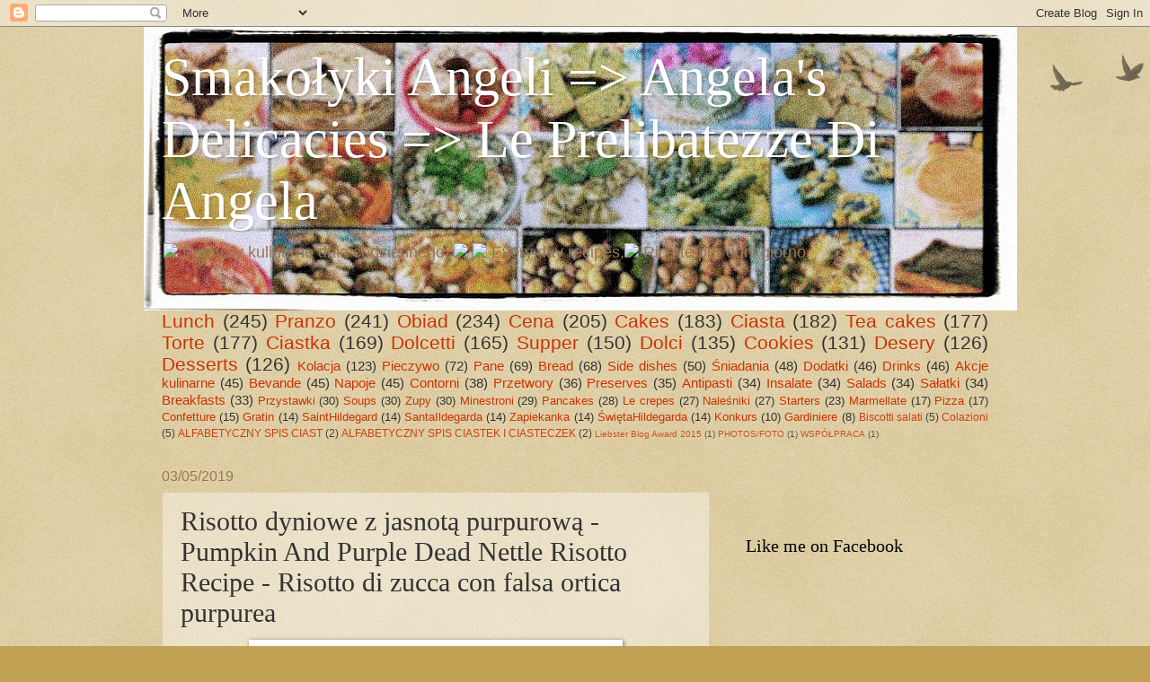

--- FILE ---
content_type: text/html; charset=UTF-8
request_url: https://angelasdelicacies.blogspot.com/2019/05/risotto-dyniowe-z-jasnota-purpurowa.html
body_size: 27211
content:
<!DOCTYPE html>
<html class='v2' dir='ltr' lang='en-GB'>
<head>
<link href='https://www.blogger.com/static/v1/widgets/4128112664-css_bundle_v2.css' rel='stylesheet' type='text/css'/>
<meta content='width=1100' name='viewport'/>
<meta content='text/html; charset=UTF-8' http-equiv='Content-Type'/>
<meta content='blogger' name='generator'/>
<link href='https://angelasdelicacies.blogspot.com/favicon.ico' rel='icon' type='image/x-icon'/>
<link href='http://angelasdelicacies.blogspot.com/2019/05/risotto-dyniowe-z-jasnota-purpurowa.html' rel='canonical'/>
<link rel="alternate" type="application/atom+xml" title="Smakołyki Angeli =&gt; Angela&#39;s Delicacies =&gt; Le Prelibatezze Di Angela - Atom" href="https://angelasdelicacies.blogspot.com/feeds/posts/default" />
<link rel="alternate" type="application/rss+xml" title="Smakołyki Angeli =&gt; Angela&#39;s Delicacies =&gt; Le Prelibatezze Di Angela - RSS" href="https://angelasdelicacies.blogspot.com/feeds/posts/default?alt=rss" />
<link rel="service.post" type="application/atom+xml" title="Smakołyki Angeli =&gt; Angela&#39;s Delicacies =&gt; Le Prelibatezze Di Angela - Atom" href="https://www.blogger.com/feeds/7211684602003151853/posts/default" />

<link rel="alternate" type="application/atom+xml" title="Smakołyki Angeli =&gt; Angela&#39;s Delicacies =&gt; Le Prelibatezze Di Angela - Atom" href="https://angelasdelicacies.blogspot.com/feeds/3835229799696567066/comments/default" />
<!--Can't find substitution for tag [blog.ieCssRetrofitLinks]-->
<link href='https://blogger.googleusercontent.com/img/b/R29vZ2xl/AVvXsEhabLsvrNyMqzJYIcMi6r2qT3E7ulwoiOmJPLEjuDzGPUjfnO_-aJThyphenhyphenDAPYl_tRbRFepboHC7ukmHXZHlRraYKgkP3t_7ymbnjZhbSzjfBMYdzUe4yga9ACdDw-HA8vwaeY0CtXQu6R_c/s400/jasnota2.JPG' rel='image_src'/>
<meta content='http://angelasdelicacies.blogspot.com/2019/05/risotto-dyniowe-z-jasnota-purpurowa.html' property='og:url'/>
<meta content='Risotto dyniowe z jasnotą purpurową - Pumpkin And Purple Dead Nettle Risotto Recipe - Risotto di zucca con falsa ortica purpurea' property='og:title'/>
<meta content='   #SmakołykiAngeli  #leprelibatezzediangela  #angelasdelicacies         Polski/English/Italiano     Składniki/Ingredients/Ingredienti:     ...' property='og:description'/>
<meta content='https://blogger.googleusercontent.com/img/b/R29vZ2xl/AVvXsEhabLsvrNyMqzJYIcMi6r2qT3E7ulwoiOmJPLEjuDzGPUjfnO_-aJThyphenhyphenDAPYl_tRbRFepboHC7ukmHXZHlRraYKgkP3t_7ymbnjZhbSzjfBMYdzUe4yga9ACdDw-HA8vwaeY0CtXQu6R_c/w1200-h630-p-k-no-nu/jasnota2.JPG' property='og:image'/>
<title>Smakołyki Angeli =&gt; Angela&#39;s Delicacies =&gt; Le Prelibatezze Di Angela: Risotto dyniowe z jasnotą purpurową - Pumpkin And Purple Dead Nettle Risotto Recipe - Risotto di zucca con falsa ortica purpurea</title>
<style id='page-skin-1' type='text/css'><!--
/*
-----------------------------------------------
Blogger Template Style
Name:     Watermark
Designer: Blogger
URL:      www.blogger.com
----------------------------------------------- */
/* Use this with templates/1ktemplate-*.html */
/* Content
----------------------------------------------- */
body {
font: normal normal 14px Arial, Tahoma, Helvetica, FreeSans, sans-serif;
color: #333333;
background: #c0a154 url(https://resources.blogblog.com/blogblog/data/1kt/watermark/body_background_birds.png) repeat scroll top left;
}
html body .content-outer {
min-width: 0;
max-width: 100%;
width: 100%;
}
.content-outer {
font-size: 92%;
}
a:link {
text-decoration:none;
color: #cc3300;
}
a:visited {
text-decoration:none;
color: #993322;
}
a:hover {
text-decoration:underline;
color: #ff3300;
}
.body-fauxcolumns .cap-top {
margin-top: 30px;
background: transparent url(https://resources.blogblog.com/blogblog/data/1kt/watermark/body_overlay_birds.png) no-repeat scroll top right;
height: 121px;
}
.content-inner {
padding: 0;
}
/* Header
----------------------------------------------- */
.header-inner .Header .titlewrapper,
.header-inner .Header .descriptionwrapper {
padding-left: 20px;
padding-right: 20px;
}
.Header h1 {
font: normal normal 60px Georgia, Utopia, 'Palatino Linotype', Palatino, serif;
color: #ffffff;
text-shadow: 2px 2px rgba(0, 0, 0, .1);
}
.Header h1 a {
color: #ffffff;
}
.Header .description {
font-size: 140%;
color: #997755;
}
/* Tabs
----------------------------------------------- */
.tabs-inner .section {
margin: 0 20px;
}
.tabs-inner .PageList, .tabs-inner .LinkList, .tabs-inner .Labels {
margin-left: -11px;
margin-right: -11px;
background-color: transparent;
border-top: 0 solid #ffffff;
border-bottom: 0 solid #ffffff;
-moz-box-shadow: 0 0 0 rgba(0, 0, 0, .3);
-webkit-box-shadow: 0 0 0 rgba(0, 0, 0, .3);
-goog-ms-box-shadow: 0 0 0 rgba(0, 0, 0, .3);
box-shadow: 0 0 0 rgba(0, 0, 0, .3);
}
.tabs-inner .PageList .widget-content,
.tabs-inner .LinkList .widget-content,
.tabs-inner .Labels .widget-content {
margin: -3px -11px;
background: transparent none  no-repeat scroll right;
}
.tabs-inner .widget ul {
padding: 2px 25px;
max-height: 34px;
background: transparent none no-repeat scroll left;
}
.tabs-inner .widget li {
border: none;
}
.tabs-inner .widget li a {
display: inline-block;
padding: .25em 1em;
font: normal normal 20px Georgia, Utopia, 'Palatino Linotype', Palatino, serif;
color: #cc3300;
border-right: 1px solid #c0a154;
}
.tabs-inner .widget li:first-child a {
border-left: 1px solid #c0a154;
}
.tabs-inner .widget li.selected a, .tabs-inner .widget li a:hover {
color: #000000;
}
/* Headings
----------------------------------------------- */
h2 {
font: normal normal 20px Georgia, Utopia, 'Palatino Linotype', Palatino, serif;
color: #000000;
margin: 0 0 .5em;
}
h2.date-header {
font: normal normal 16px Arial, Tahoma, Helvetica, FreeSans, sans-serif;
color: #997755;
}
/* Main
----------------------------------------------- */
.main-inner .column-center-inner,
.main-inner .column-left-inner,
.main-inner .column-right-inner {
padding: 0 5px;
}
.main-outer {
margin-top: 0;
background: transparent none no-repeat scroll top left;
}
.main-inner {
padding-top: 30px;
}
.main-cap-top {
position: relative;
}
.main-cap-top .cap-right {
position: absolute;
height: 0;
width: 100%;
bottom: 0;
background: transparent none repeat-x scroll bottom center;
}
.main-cap-top .cap-left {
position: absolute;
height: 245px;
width: 280px;
right: 0;
bottom: 0;
background: transparent none no-repeat scroll bottom left;
}
/* Posts
----------------------------------------------- */
.post-outer {
padding: 15px 20px;
margin: 0 0 25px;
background: transparent url(https://resources.blogblog.com/blogblog/data/1kt/watermark/post_background_birds.png) repeat scroll top left;
_background-image: none;
border: dotted 1px #ccbb99;
-moz-box-shadow: 0 0 0 rgba(0, 0, 0, .1);
-webkit-box-shadow: 0 0 0 rgba(0, 0, 0, .1);
-goog-ms-box-shadow: 0 0 0 rgba(0, 0, 0, .1);
box-shadow: 0 0 0 rgba(0, 0, 0, .1);
}
h3.post-title {
font: normal normal 30px Georgia, Utopia, 'Palatino Linotype', Palatino, serif;
margin: 0;
}
.comments h4 {
font: normal normal 30px Georgia, Utopia, 'Palatino Linotype', Palatino, serif;
margin: 1em 0 0;
}
.post-body {
font-size: 105%;
line-height: 1.5;
position: relative;
}
.post-header {
margin: 0 0 1em;
color: #997755;
}
.post-footer {
margin: 10px 0 0;
padding: 10px 0 0;
color: #997755;
border-top: dashed 1px #777777;
}
#blog-pager {
font-size: 140%
}
#comments .comment-author {
padding-top: 1.5em;
border-top: dashed 1px #777777;
background-position: 0 1.5em;
}
#comments .comment-author:first-child {
padding-top: 0;
border-top: none;
}
.avatar-image-container {
margin: .2em 0 0;
}
/* Comments
----------------------------------------------- */
.comments .comments-content .icon.blog-author {
background-repeat: no-repeat;
background-image: url([data-uri]);
}
.comments .comments-content .loadmore a {
border-top: 1px solid #777777;
border-bottom: 1px solid #777777;
}
.comments .continue {
border-top: 2px solid #777777;
}
/* Widgets
----------------------------------------------- */
.widget ul, .widget #ArchiveList ul.flat {
padding: 0;
list-style: none;
}
.widget ul li, .widget #ArchiveList ul.flat li {
padding: .35em 0;
text-indent: 0;
border-top: dashed 1px #777777;
}
.widget ul li:first-child, .widget #ArchiveList ul.flat li:first-child {
border-top: none;
}
.widget .post-body ul {
list-style: disc;
}
.widget .post-body ul li {
border: none;
}
.widget .zippy {
color: #777777;
}
.post-body img, .post-body .tr-caption-container, .Profile img, .Image img,
.BlogList .item-thumbnail img {
padding: 5px;
background: #fff;
-moz-box-shadow: 1px 1px 5px rgba(0, 0, 0, .5);
-webkit-box-shadow: 1px 1px 5px rgba(0, 0, 0, .5);
-goog-ms-box-shadow: 1px 1px 5px rgba(0, 0, 0, .5);
box-shadow: 1px 1px 5px rgba(0, 0, 0, .5);
}
.post-body img, .post-body .tr-caption-container {
padding: 8px;
}
.post-body .tr-caption-container {
color: #333333;
}
.post-body .tr-caption-container img {
padding: 0;
background: transparent;
border: none;
-moz-box-shadow: 0 0 0 rgba(0, 0, 0, .1);
-webkit-box-shadow: 0 0 0 rgba(0, 0, 0, .1);
-goog-ms-box-shadow: 0 0 0 rgba(0, 0, 0, .1);
box-shadow: 0 0 0 rgba(0, 0, 0, .1);
}
/* Footer
----------------------------------------------- */
.footer-outer {
color:#ccbb99;
background: #330000 url(https://resources.blogblog.com/blogblog/data/1kt/watermark/body_background_navigator.png) repeat scroll top left;
}
.footer-outer a {
color: #ff7755;
}
.footer-outer a:visited {
color: #dd5533;
}
.footer-outer a:hover {
color: #ff9977;
}
.footer-outer .widget h2 {
color: #eeddbb;
}
/* Mobile
----------------------------------------------- */
body.mobile  {
background-size: 100% auto;
}
.mobile .body-fauxcolumn-outer {
background: transparent none repeat scroll top left;
}
html .mobile .mobile-date-outer {
border-bottom: none;
background: transparent url(https://resources.blogblog.com/blogblog/data/1kt/watermark/post_background_birds.png) repeat scroll top left;
_background-image: none;
margin-bottom: 10px;
}
.mobile .main-inner .date-outer {
padding: 0;
}
.mobile .main-inner .date-header {
margin: 10px;
}
.mobile .main-cap-top {
z-index: -1;
}
.mobile .content-outer {
font-size: 100%;
}
.mobile .post-outer {
padding: 10px;
}
.mobile .main-cap-top .cap-left {
background: transparent none no-repeat scroll bottom left;
}
.mobile .body-fauxcolumns .cap-top {
margin: 0;
}
.mobile-link-button {
background: transparent url(https://resources.blogblog.com/blogblog/data/1kt/watermark/post_background_birds.png) repeat scroll top left;
}
.mobile-link-button a:link, .mobile-link-button a:visited {
color: #cc3300;
}
.mobile-index-date .date-header {
color: #997755;
}
.mobile-index-contents {
color: #333333;
}
.mobile .tabs-inner .section {
margin: 0;
}
.mobile .tabs-inner .PageList {
margin-left: 0;
margin-right: 0;
}
.mobile .tabs-inner .PageList .widget-content {
margin: 0;
color: #000000;
background: transparent url(https://resources.blogblog.com/blogblog/data/1kt/watermark/post_background_birds.png) repeat scroll top left;
}
.mobile .tabs-inner .PageList .widget-content .pagelist-arrow {
border-left: 1px solid #c0a154;
}

--></style>
<style id='template-skin-1' type='text/css'><!--
body {
min-width: 960px;
}
.content-outer, .content-fauxcolumn-outer, .region-inner {
min-width: 960px;
max-width: 960px;
_width: 960px;
}
.main-inner .columns {
padding-left: 0;
padding-right: 310px;
}
.main-inner .fauxcolumn-center-outer {
left: 0;
right: 310px;
/* IE6 does not respect left and right together */
_width: expression(this.parentNode.offsetWidth -
parseInt("0") -
parseInt("310px") + 'px');
}
.main-inner .fauxcolumn-left-outer {
width: 0;
}
.main-inner .fauxcolumn-right-outer {
width: 310px;
}
.main-inner .column-left-outer {
width: 0;
right: 100%;
margin-left: -0;
}
.main-inner .column-right-outer {
width: 310px;
margin-right: -310px;
}
#layout {
min-width: 0;
}
#layout .content-outer {
min-width: 0;
width: 800px;
}
#layout .region-inner {
min-width: 0;
width: auto;
}
body#layout div.add_widget {
padding: 8px;
}
body#layout div.add_widget a {
margin-left: 32px;
}
--></style>
<link href='https://www.blogger.com/dyn-css/authorization.css?targetBlogID=7211684602003151853&amp;zx=6cf949be-c25f-485e-8344-2ac88fc42d8f' media='none' onload='if(media!=&#39;all&#39;)media=&#39;all&#39;' rel='stylesheet'/><noscript><link href='https://www.blogger.com/dyn-css/authorization.css?targetBlogID=7211684602003151853&amp;zx=6cf949be-c25f-485e-8344-2ac88fc42d8f' rel='stylesheet'/></noscript>
<meta name='google-adsense-platform-account' content='ca-host-pub-1556223355139109'/>
<meta name='google-adsense-platform-domain' content='blogspot.com'/>

<!-- data-ad-client=ca-pub-2108185809212135 -->

</head>
<body class='loading variant-birds'>
<div class='navbar section' id='navbar' name='Navbar'><div class='widget Navbar' data-version='1' id='Navbar1'><script type="text/javascript">
    function setAttributeOnload(object, attribute, val) {
      if(window.addEventListener) {
        window.addEventListener('load',
          function(){ object[attribute] = val; }, false);
      } else {
        window.attachEvent('onload', function(){ object[attribute] = val; });
      }
    }
  </script>
<div id="navbar-iframe-container"></div>
<script type="text/javascript" src="https://apis.google.com/js/platform.js"></script>
<script type="text/javascript">
      gapi.load("gapi.iframes:gapi.iframes.style.bubble", function() {
        if (gapi.iframes && gapi.iframes.getContext) {
          gapi.iframes.getContext().openChild({
              url: 'https://www.blogger.com/navbar/7211684602003151853?po\x3d3835229799696567066\x26origin\x3dhttps://angelasdelicacies.blogspot.com',
              where: document.getElementById("navbar-iframe-container"),
              id: "navbar-iframe"
          });
        }
      });
    </script><script type="text/javascript">
(function() {
var script = document.createElement('script');
script.type = 'text/javascript';
script.src = '//pagead2.googlesyndication.com/pagead/js/google_top_exp.js';
var head = document.getElementsByTagName('head')[0];
if (head) {
head.appendChild(script);
}})();
</script>
</div></div>
<div class='body-fauxcolumns'>
<div class='fauxcolumn-outer body-fauxcolumn-outer'>
<div class='cap-top'>
<div class='cap-left'></div>
<div class='cap-right'></div>
</div>
<div class='fauxborder-left'>
<div class='fauxborder-right'></div>
<div class='fauxcolumn-inner'>
</div>
</div>
<div class='cap-bottom'>
<div class='cap-left'></div>
<div class='cap-right'></div>
</div>
</div>
</div>
<div class='content'>
<div class='content-fauxcolumns'>
<div class='fauxcolumn-outer content-fauxcolumn-outer'>
<div class='cap-top'>
<div class='cap-left'></div>
<div class='cap-right'></div>
</div>
<div class='fauxborder-left'>
<div class='fauxborder-right'></div>
<div class='fauxcolumn-inner'>
</div>
</div>
<div class='cap-bottom'>
<div class='cap-left'></div>
<div class='cap-right'></div>
</div>
</div>
</div>
<div class='content-outer'>
<div class='content-cap-top cap-top'>
<div class='cap-left'></div>
<div class='cap-right'></div>
</div>
<div class='fauxborder-left content-fauxborder-left'>
<div class='fauxborder-right content-fauxborder-right'></div>
<div class='content-inner'>
<header>
<div class='header-outer'>
<div class='header-cap-top cap-top'>
<div class='cap-left'></div>
<div class='cap-right'></div>
</div>
<div class='fauxborder-left header-fauxborder-left'>
<div class='fauxborder-right header-fauxborder-right'></div>
<div class='region-inner header-inner'>
<div class='header section' id='header' name='Header'><div class='widget Header' data-version='1' id='Header1'>
<div id='header-inner' style='background-image: url("https://blogger.googleusercontent.com/img/b/R29vZ2xl/AVvXsEiz-SkfZSxABItcZA8E4FvIGuiNG7PNMRN4TesSEps0749whqBR2wmynFTr7RvGaY0iFX-Fjv8YlTSyrFLr9lBJe1EcT1CF5ZxcB94K2qfv-51mitiFO1r6sPZL0Oo03ltEKnFmWcg3XgQ/s1600/Angela+Front+Pic.jpg"); background-position: left; width: 972px; min-height: 316px; _height: 316px; background-repeat: no-repeat; '>
<div class='titlewrapper' style='background: transparent'>
<h1 class='title' style='background: transparent; border-width: 0px'>
<a href='https://angelasdelicacies.blogspot.com/'>
Smakołyki Angeli =&gt; Angela&#39;s Delicacies =&gt; Le Prelibatezze Di Angela
</a>
</h1>
</div>
<div class='descriptionwrapper'>
<p class='description'><span><img src="https://cdn1.iconfinder.com/data/icons/stripe-flag-set/23/PL.png"> Pomysly kulinarne dnia codziennego, <img src="https://cdn1.iconfinder.com/data/icons/stripe-flag-set/23/US.png"> <img src="https://cdn1.iconfinder.com/data/icons/stripe-flag-set/23/GB.png"> Every day recipes,<img src="https://cdn1.iconfinder.com/data/icons/stripe-flag-set/23/IT.png"> Ricette per ogni giorno</span></p>
</div>
</div>
</div></div>
</div>
</div>
<div class='header-cap-bottom cap-bottom'>
<div class='cap-left'></div>
<div class='cap-right'></div>
</div>
</div>
</header>
<div class='tabs-outer'>
<div class='tabs-cap-top cap-top'>
<div class='cap-left'></div>
<div class='cap-right'></div>
</div>
<div class='fauxborder-left tabs-fauxborder-left'>
<div class='fauxborder-right tabs-fauxborder-right'></div>
<div class='region-inner tabs-inner'>
<div class='tabs section' id='crosscol' name='Cross-column'><div class='widget Label' data-version='1' id='Label1'>
<h2>Labels</h2>
<div class='widget-content cloud-label-widget-content'>
<span class='label-size label-size-5'>
<a dir='ltr' href='https://angelasdelicacies.blogspot.com/search/label/Lunch'>Lunch</a>
<span class='label-count' dir='ltr'>(245)</span>
</span>
<span class='label-size label-size-5'>
<a dir='ltr' href='https://angelasdelicacies.blogspot.com/search/label/Pranzo'>Pranzo</a>
<span class='label-count' dir='ltr'>(241)</span>
</span>
<span class='label-size label-size-5'>
<a dir='ltr' href='https://angelasdelicacies.blogspot.com/search/label/Obiad'>Obiad</a>
<span class='label-count' dir='ltr'>(234)</span>
</span>
<span class='label-size label-size-5'>
<a dir='ltr' href='https://angelasdelicacies.blogspot.com/search/label/Cena'>Cena</a>
<span class='label-count' dir='ltr'>(205)</span>
</span>
<span class='label-size label-size-5'>
<a dir='ltr' href='https://angelasdelicacies.blogspot.com/search/label/Cakes'>Cakes</a>
<span class='label-count' dir='ltr'>(183)</span>
</span>
<span class='label-size label-size-5'>
<a dir='ltr' href='https://angelasdelicacies.blogspot.com/search/label/Ciasta'>Ciasta</a>
<span class='label-count' dir='ltr'>(182)</span>
</span>
<span class='label-size label-size-5'>
<a dir='ltr' href='https://angelasdelicacies.blogspot.com/search/label/Tea%20cakes'>Tea cakes</a>
<span class='label-count' dir='ltr'>(177)</span>
</span>
<span class='label-size label-size-5'>
<a dir='ltr' href='https://angelasdelicacies.blogspot.com/search/label/Torte'>Torte</a>
<span class='label-count' dir='ltr'>(177)</span>
</span>
<span class='label-size label-size-5'>
<a dir='ltr' href='https://angelasdelicacies.blogspot.com/search/label/Ciastka'>Ciastka</a>
<span class='label-count' dir='ltr'>(169)</span>
</span>
<span class='label-size label-size-5'>
<a dir='ltr' href='https://angelasdelicacies.blogspot.com/search/label/Dolcetti'>Dolcetti</a>
<span class='label-count' dir='ltr'>(165)</span>
</span>
<span class='label-size label-size-5'>
<a dir='ltr' href='https://angelasdelicacies.blogspot.com/search/label/Supper'>Supper</a>
<span class='label-count' dir='ltr'>(150)</span>
</span>
<span class='label-size label-size-5'>
<a dir='ltr' href='https://angelasdelicacies.blogspot.com/search/label/Dolci'>Dolci</a>
<span class='label-count' dir='ltr'>(135)</span>
</span>
<span class='label-size label-size-5'>
<a dir='ltr' href='https://angelasdelicacies.blogspot.com/search/label/Cookies'>Cookies</a>
<span class='label-count' dir='ltr'>(131)</span>
</span>
<span class='label-size label-size-5'>
<a dir='ltr' href='https://angelasdelicacies.blogspot.com/search/label/Desery'>Desery</a>
<span class='label-count' dir='ltr'>(126)</span>
</span>
<span class='label-size label-size-5'>
<a dir='ltr' href='https://angelasdelicacies.blogspot.com/search/label/Desserts'>Desserts</a>
<span class='label-count' dir='ltr'>(126)</span>
</span>
<span class='label-size label-size-4'>
<a dir='ltr' href='https://angelasdelicacies.blogspot.com/search/label/Kolacja'>Kolacja</a>
<span class='label-count' dir='ltr'>(123)</span>
</span>
<span class='label-size label-size-4'>
<a dir='ltr' href='https://angelasdelicacies.blogspot.com/search/label/Pieczywo'>Pieczywo</a>
<span class='label-count' dir='ltr'>(72)</span>
</span>
<span class='label-size label-size-4'>
<a dir='ltr' href='https://angelasdelicacies.blogspot.com/search/label/Pane'>Pane</a>
<span class='label-count' dir='ltr'>(69)</span>
</span>
<span class='label-size label-size-4'>
<a dir='ltr' href='https://angelasdelicacies.blogspot.com/search/label/Bread'>Bread</a>
<span class='label-count' dir='ltr'>(68)</span>
</span>
<span class='label-size label-size-4'>
<a dir='ltr' href='https://angelasdelicacies.blogspot.com/search/label/Side%20dishes'>Side dishes</a>
<span class='label-count' dir='ltr'>(50)</span>
</span>
<span class='label-size label-size-4'>
<a dir='ltr' href='https://angelasdelicacies.blogspot.com/search/label/%C5%9Aniadania'>Śniadania</a>
<span class='label-count' dir='ltr'>(48)</span>
</span>
<span class='label-size label-size-4'>
<a dir='ltr' href='https://angelasdelicacies.blogspot.com/search/label/Dodatki'>Dodatki</a>
<span class='label-count' dir='ltr'>(46)</span>
</span>
<span class='label-size label-size-4'>
<a dir='ltr' href='https://angelasdelicacies.blogspot.com/search/label/Drinks'>Drinks</a>
<span class='label-count' dir='ltr'>(46)</span>
</span>
<span class='label-size label-size-4'>
<a dir='ltr' href='https://angelasdelicacies.blogspot.com/search/label/Akcje%20kulinarne'>Akcje kulinarne</a>
<span class='label-count' dir='ltr'>(45)</span>
</span>
<span class='label-size label-size-4'>
<a dir='ltr' href='https://angelasdelicacies.blogspot.com/search/label/Bevande'>Bevande</a>
<span class='label-count' dir='ltr'>(45)</span>
</span>
<span class='label-size label-size-4'>
<a dir='ltr' href='https://angelasdelicacies.blogspot.com/search/label/Napoje'>Napoje</a>
<span class='label-count' dir='ltr'>(45)</span>
</span>
<span class='label-size label-size-4'>
<a dir='ltr' href='https://angelasdelicacies.blogspot.com/search/label/Contorni'>Contorni</a>
<span class='label-count' dir='ltr'>(38)</span>
</span>
<span class='label-size label-size-4'>
<a dir='ltr' href='https://angelasdelicacies.blogspot.com/search/label/Przetwory'>Przetwory</a>
<span class='label-count' dir='ltr'>(36)</span>
</span>
<span class='label-size label-size-4'>
<a dir='ltr' href='https://angelasdelicacies.blogspot.com/search/label/Preserves'>Preserves</a>
<span class='label-count' dir='ltr'>(35)</span>
</span>
<span class='label-size label-size-4'>
<a dir='ltr' href='https://angelasdelicacies.blogspot.com/search/label/Antipasti'>Antipasti</a>
<span class='label-count' dir='ltr'>(34)</span>
</span>
<span class='label-size label-size-4'>
<a dir='ltr' href='https://angelasdelicacies.blogspot.com/search/label/Insalate'>Insalate</a>
<span class='label-count' dir='ltr'>(34)</span>
</span>
<span class='label-size label-size-4'>
<a dir='ltr' href='https://angelasdelicacies.blogspot.com/search/label/Salads'>Salads</a>
<span class='label-count' dir='ltr'>(34)</span>
</span>
<span class='label-size label-size-4'>
<a dir='ltr' href='https://angelasdelicacies.blogspot.com/search/label/Sa%C5%82atki'>Sałatki</a>
<span class='label-count' dir='ltr'>(34)</span>
</span>
<span class='label-size label-size-4'>
<a dir='ltr' href='https://angelasdelicacies.blogspot.com/search/label/Breakfasts'>Breakfasts</a>
<span class='label-count' dir='ltr'>(33)</span>
</span>
<span class='label-size label-size-3'>
<a dir='ltr' href='https://angelasdelicacies.blogspot.com/search/label/Przystawki'>Przystawki</a>
<span class='label-count' dir='ltr'>(30)</span>
</span>
<span class='label-size label-size-3'>
<a dir='ltr' href='https://angelasdelicacies.blogspot.com/search/label/Soups'>Soups</a>
<span class='label-count' dir='ltr'>(30)</span>
</span>
<span class='label-size label-size-3'>
<a dir='ltr' href='https://angelasdelicacies.blogspot.com/search/label/Zupy'>Zupy</a>
<span class='label-count' dir='ltr'>(30)</span>
</span>
<span class='label-size label-size-3'>
<a dir='ltr' href='https://angelasdelicacies.blogspot.com/search/label/Minestroni'>Minestroni</a>
<span class='label-count' dir='ltr'>(29)</span>
</span>
<span class='label-size label-size-3'>
<a dir='ltr' href='https://angelasdelicacies.blogspot.com/search/label/Pancakes'>Pancakes</a>
<span class='label-count' dir='ltr'>(28)</span>
</span>
<span class='label-size label-size-3'>
<a dir='ltr' href='https://angelasdelicacies.blogspot.com/search/label/Le%20crepes'>Le crepes</a>
<span class='label-count' dir='ltr'>(27)</span>
</span>
<span class='label-size label-size-3'>
<a dir='ltr' href='https://angelasdelicacies.blogspot.com/search/label/Nale%C5%9Bniki'>Naleśniki</a>
<span class='label-count' dir='ltr'>(27)</span>
</span>
<span class='label-size label-size-3'>
<a dir='ltr' href='https://angelasdelicacies.blogspot.com/search/label/Starters'>Starters</a>
<span class='label-count' dir='ltr'>(23)</span>
</span>
<span class='label-size label-size-3'>
<a dir='ltr' href='https://angelasdelicacies.blogspot.com/search/label/Marmellate'>Marmellate</a>
<span class='label-count' dir='ltr'>(17)</span>
</span>
<span class='label-size label-size-3'>
<a dir='ltr' href='https://angelasdelicacies.blogspot.com/search/label/Pizza'>Pizza</a>
<span class='label-count' dir='ltr'>(17)</span>
</span>
<span class='label-size label-size-3'>
<a dir='ltr' href='https://angelasdelicacies.blogspot.com/search/label/Confetture'>Confetture</a>
<span class='label-count' dir='ltr'>(15)</span>
</span>
<span class='label-size label-size-3'>
<a dir='ltr' href='https://angelasdelicacies.blogspot.com/search/label/Gratin'>Gratin</a>
<span class='label-count' dir='ltr'>(14)</span>
</span>
<span class='label-size label-size-3'>
<a dir='ltr' href='https://angelasdelicacies.blogspot.com/search/label/SaintHildegard'>SaintHildegard</a>
<span class='label-count' dir='ltr'>(14)</span>
</span>
<span class='label-size label-size-3'>
<a dir='ltr' href='https://angelasdelicacies.blogspot.com/search/label/SantaIldegarda'>SantaIldegarda</a>
<span class='label-count' dir='ltr'>(14)</span>
</span>
<span class='label-size label-size-3'>
<a dir='ltr' href='https://angelasdelicacies.blogspot.com/search/label/Zapiekanka'>Zapiekanka</a>
<span class='label-count' dir='ltr'>(14)</span>
</span>
<span class='label-size label-size-3'>
<a dir='ltr' href='https://angelasdelicacies.blogspot.com/search/label/%C5%9Awi%C4%99taHildegarda'>ŚwiętaHildegarda</a>
<span class='label-count' dir='ltr'>(14)</span>
</span>
<span class='label-size label-size-3'>
<a dir='ltr' href='https://angelasdelicacies.blogspot.com/search/label/Konkurs'>Konkurs</a>
<span class='label-count' dir='ltr'>(10)</span>
</span>
<span class='label-size label-size-3'>
<a dir='ltr' href='https://angelasdelicacies.blogspot.com/search/label/Gardiniere'>Gardiniere</a>
<span class='label-count' dir='ltr'>(8)</span>
</span>
<span class='label-size label-size-2'>
<a dir='ltr' href='https://angelasdelicacies.blogspot.com/search/label/Biscotti%20salati'>Biscotti salati</a>
<span class='label-count' dir='ltr'>(5)</span>
</span>
<span class='label-size label-size-2'>
<a dir='ltr' href='https://angelasdelicacies.blogspot.com/search/label/Colazioni'>Colazioni</a>
<span class='label-count' dir='ltr'>(5)</span>
</span>
<span class='label-size label-size-2'>
<a dir='ltr' href='https://angelasdelicacies.blogspot.com/search/label/ALFABETYCZNY%20SPIS%20CIAST'>ALFABETYCZNY SPIS CIAST</a>
<span class='label-count' dir='ltr'>(2)</span>
</span>
<span class='label-size label-size-2'>
<a dir='ltr' href='https://angelasdelicacies.blogspot.com/search/label/ALFABETYCZNY%20SPIS%20CIASTEK%20I%20CIASTECZEK'>ALFABETYCZNY SPIS CIASTEK I CIASTECZEK</a>
<span class='label-count' dir='ltr'>(2)</span>
</span>
<span class='label-size label-size-1'>
<a dir='ltr' href='https://angelasdelicacies.blogspot.com/search/label/Liebster%20Blog%20Award%202015'>Liebster Blog Award 2015</a>
<span class='label-count' dir='ltr'>(1)</span>
</span>
<span class='label-size label-size-1'>
<a dir='ltr' href='https://angelasdelicacies.blogspot.com/search/label/PHOTOS%2FFOTO'>PHOTOS/FOTO</a>
<span class='label-count' dir='ltr'>(1)</span>
</span>
<span class='label-size label-size-1'>
<a dir='ltr' href='https://angelasdelicacies.blogspot.com/search/label/WSP%C3%93%C5%81PRACA'>WSPÓŁPRACA</a>
<span class='label-count' dir='ltr'>(1)</span>
</span>
<div class='clear'></div>
</div>
</div></div>
<div class='tabs no-items section' id='crosscol-overflow' name='Cross-Column 2'></div>
</div>
</div>
<div class='tabs-cap-bottom cap-bottom'>
<div class='cap-left'></div>
<div class='cap-right'></div>
</div>
</div>
<div class='main-outer'>
<div class='main-cap-top cap-top'>
<div class='cap-left'></div>
<div class='cap-right'></div>
</div>
<div class='fauxborder-left main-fauxborder-left'>
<div class='fauxborder-right main-fauxborder-right'></div>
<div class='region-inner main-inner'>
<div class='columns fauxcolumns'>
<div class='fauxcolumn-outer fauxcolumn-center-outer'>
<div class='cap-top'>
<div class='cap-left'></div>
<div class='cap-right'></div>
</div>
<div class='fauxborder-left'>
<div class='fauxborder-right'></div>
<div class='fauxcolumn-inner'>
</div>
</div>
<div class='cap-bottom'>
<div class='cap-left'></div>
<div class='cap-right'></div>
</div>
</div>
<div class='fauxcolumn-outer fauxcolumn-left-outer'>
<div class='cap-top'>
<div class='cap-left'></div>
<div class='cap-right'></div>
</div>
<div class='fauxborder-left'>
<div class='fauxborder-right'></div>
<div class='fauxcolumn-inner'>
</div>
</div>
<div class='cap-bottom'>
<div class='cap-left'></div>
<div class='cap-right'></div>
</div>
</div>
<div class='fauxcolumn-outer fauxcolumn-right-outer'>
<div class='cap-top'>
<div class='cap-left'></div>
<div class='cap-right'></div>
</div>
<div class='fauxborder-left'>
<div class='fauxborder-right'></div>
<div class='fauxcolumn-inner'>
</div>
</div>
<div class='cap-bottom'>
<div class='cap-left'></div>
<div class='cap-right'></div>
</div>
</div>
<!-- corrects IE6 width calculation -->
<div class='columns-inner'>
<div class='column-center-outer'>
<div class='column-center-inner'>
<div class='main section' id='main' name='Main'><div class='widget Blog' data-version='1' id='Blog1'>
<div class='blog-posts hfeed'>

          <div class="date-outer">
        
<h2 class='date-header'><span>03/05/2019</span></h2>

          <div class="date-posts">
        
<div class='post-outer'>
<div class='post hentry uncustomized-post-template' itemprop='blogPost' itemscope='itemscope' itemtype='http://schema.org/BlogPosting'>
<meta content='https://blogger.googleusercontent.com/img/b/R29vZ2xl/AVvXsEhabLsvrNyMqzJYIcMi6r2qT3E7ulwoiOmJPLEjuDzGPUjfnO_-aJThyphenhyphenDAPYl_tRbRFepboHC7ukmHXZHlRraYKgkP3t_7ymbnjZhbSzjfBMYdzUe4yga9ACdDw-HA8vwaeY0CtXQu6R_c/s400/jasnota2.JPG' itemprop='image_url'/>
<meta content='7211684602003151853' itemprop='blogId'/>
<meta content='3835229799696567066' itemprop='postId'/>
<a name='3835229799696567066'></a>
<h3 class='post-title entry-title' itemprop='name'>
Risotto dyniowe z jasnotą purpurową - Pumpkin And Purple Dead Nettle Risotto Recipe - Risotto di zucca con falsa ortica purpurea
</h3>
<div class='post-header'>
<div class='post-header-line-1'></div>
</div>
<div class='post-body entry-content' id='post-body-3835229799696567066' itemprop='description articleBody'>
<div style="text-align: center;">
<table align="center" cellpadding="0" cellspacing="0" class="tr-caption-container" style="margin-left: auto; margin-right: auto; text-align: center;"><tbody>
<tr><td style="text-align: center;"><a href="https://blogger.googleusercontent.com/img/b/R29vZ2xl/AVvXsEhabLsvrNyMqzJYIcMi6r2qT3E7ulwoiOmJPLEjuDzGPUjfnO_-aJThyphenhyphenDAPYl_tRbRFepboHC7ukmHXZHlRraYKgkP3t_7ymbnjZhbSzjfBMYdzUe4yga9ACdDw-HA8vwaeY0CtXQu6R_c/s1600/jasnota2.JPG" imageanchor="1" style="margin-left: auto; margin-right: auto;"><img border="0" data-original-height="983" data-original-width="1244" height="315" src="https://blogger.googleusercontent.com/img/b/R29vZ2xl/AVvXsEhabLsvrNyMqzJYIcMi6r2qT3E7ulwoiOmJPLEjuDzGPUjfnO_-aJThyphenhyphenDAPYl_tRbRFepboHC7ukmHXZHlRraYKgkP3t_7ymbnjZhbSzjfBMYdzUe4yga9ACdDw-HA8vwaeY0CtXQu6R_c/s400/jasnota2.JPG" width="400" /></a></td></tr>
<tr><td class="tr-caption" style="text-align: center;"><b>#SmakołykiAngeli&nbsp; #leprelibatezzediangela&nbsp; #angelasdelicacies</b></td></tr>
</tbody></table>
<div class="separator" style="clear: both; text-align: center;">
</div>
</div>
<div style="text-align: center;">
<div style="text-align: start;">
<div style="text-align: left;">
<b><span style="color: #a64d79;">Polski/English/Italiano</span></b></div>
</div>
<div style="text-align: start;">
<div style="text-align: left;">
<b>Składniki/Ingredients/Ingredienti:</b></div>
</div>
<div style="text-align: start;">
<div style="text-align: left;">
250 g ryżu / 8.8 oz rice/ 250 g riso</div>
</div>
<div style="text-align: start;">
<div style="text-align: left;">
400 g dyni/ 14 oz pumpkin or butternut/ 400 g di zucca</div>
</div>
<div style="text-align: start;">
<div style="text-align: left;">
1 cebula/ 1 onion/ 1 cipolla</div>
</div>
<div style="text-align: start;">
<div style="text-align: left;">
masło lub oliwa/ butter or olive oil/ burro o olio di oliva</div>
</div>
<div style="text-align: start;">
<div style="text-align: left;">
1 litr wywaru z warzyw/ 1 litre vegetable broth/ 1 litro di brodo vegetale</div>
</div>
<div style="text-align: start;">
<div style="text-align: left;">
1/2 szklanki białego wina lub likieru Krupnik/ &nbsp;1/2 cup white wine/ &nbsp;1 bicchiere di vino bianco</div>
</div>
<div style="text-align: start;">
<div style="text-align: left;">
gałązka rozmarynu/ a branch of rosemary/ un rametto di rosmarino</div>
</div>
<div style="text-align: start;">
<div style="text-align: left;">
ok 100 g jasnoty purpurowej/ 3.5 oz purple dead nettle/ 100 g di falsa ortica purpurea</div>
</div>
<div style="text-align: start;">
<div style="text-align: left;">
kilka ząbków czosnku/ 2-3 garlic cloves/ 2-3 spicchi d'aglio</div>
</div>
<div style="text-align: start;">
<br /></div>
<div style="text-align: justify;">
<div style="text-align: start;">
<b style="text-align: justify;"><span style="color: #a64d79;">Polski</span></b></div>
<div style="text-align: justify;">
<b>Wykonanie:&nbsp;</b>Umyć dynię i ziele jasnoty (najlepiej zalać wodą, by ewentualne robaczki opuściły swój dotychczasowy "domek").<b>&nbsp;</b>Dynię pokroić w kostkę. Cebulę oczyścić i też pokroić w kostkę. Dynię podsmażyć na oliwie z cebulą i rozmarynem, po czym dodać wina i wody by się podgotowały, na koniec dodać czosnek. Gdy warzywa będą miękkie i aromatycznie podsmażone, odstawić z palnika, doprawić ziołami (u mnie jest to 1 łyżeczka kurkumy). Ugotować ryż na wywarze w warzyw i szklance wina (można użyć suszu warzywnego, który warto sobie przygotować w lecie, by mieć na zimę). Całość jeszcze gorącą wymieszać z warzywami, dodać liście i kwiaty jasnoty purpurowej i wymieszać. Można też jeszcze dodatkowo poddusić takie risotto pod przykrywką, z dodatkiem wody jeśli trzeba. Podane w miskach risotto udekorować kwiatami jasnoty. Smacznego! PS. Zachęcam do pogłębienia wiedzy nt. jadalnego ziela jasnoty purpurowej, jej właściwości,&nbsp;<a href="https://rozanski.li/193/wycieczka-wiosenna-i-fiolek-wonny-viola-odorata-l/">u dr Henryka Różańskiego.</a></div>
<div style="text-align: justify;">
<br /></div>
<div style="text-align: justify;">
<b><span style="color: #a64d79;">English&nbsp;</span></b></div>
<div style="text-align: justify;">
<b>Directions:&nbsp;</b>Wash the vegetables and the purple dead nettle.<b>&nbsp;</b>Chop the pumpkin or butternut and onion. Saute them in oil and wine with rosemary together over medium heat until the vegetables are soft and onion is translucent. In the end add sliced garlic. Then turn off the heat, add your favourite spices such as curcuma and salt to taste. Meanwhile cook the rice in broth and a glass of white wine al dente and drain. Mix the hot rice and the vegetables and season with purple dead nettle's leaves and flowers, you can also simmer it for a while under a lid over low heat. Decorate your risotto with some purple dead nettle flowers.<br />
<br /></div>
<div style="text-align: justify;">
<b><span style="color: #a64d79;">Italiano</span></b></div>
<div style="text-align: justify;">
<b>Come si fa:&nbsp;</b>Lavare e pulire le verdure.<span lang="IT">&nbsp;Tagliare a dadini la cipolla e la zucca e farli soffriggere e poi cuocere, in una padella, dolcemente in olio e vino con il rosmarino finché non diventino morbidi, alla fine della cottura aggiungere l'aglio e poi spegnere il fuoco</span>. Aggiungere le vostre spezie preferite, per esempio la curcuma, assieme al sale. Intanto si farà cuocere il riso nel brodo vegetale ed il vino, a cottura ultimata si mescolerà il riso con le verdure già cotte e si servirà con le foglie ed i fiori della ortica falsa purpurea ben lavata. Si può cuocere il tutto ancora per qualche minuto a fuoco lento sotto il coperchio per ammorbidire l'ortica. Decorare il vostro piatto con i fiori della ortica falsa purpurea.&nbsp;</div>
</div>
<br />
<div class="separator" style="clear: both; text-align: center;">
<a href="https://blogger.googleusercontent.com/img/b/R29vZ2xl/AVvXsEhb-7tATFEL35H6o1FLk7jkkQU4vHCiwDPjnnKtQf0hc4MTU1aqGhYipLW7lGBM3TfWKtU31wEjszYQWYDJJV0N79NCQGhuBziL53GeI8BJ4QSHz9silIWWf7l8DJQfdnjTjfm5qRXmXos/s1600/jasnota1.JPG" imageanchor="1" style="margin-left: 1em; margin-right: 1em;"><img border="0" data-original-height="983" data-original-width="1244" height="315" src="https://blogger.googleusercontent.com/img/b/R29vZ2xl/AVvXsEhb-7tATFEL35H6o1FLk7jkkQU4vHCiwDPjnnKtQf0hc4MTU1aqGhYipLW7lGBM3TfWKtU31wEjszYQWYDJJV0N79NCQGhuBziL53GeI8BJ4QSHz9silIWWf7l8DJQfdnjTjfm5qRXmXos/s400/jasnota1.JPG" width="400" /></a></div>
<div class="separator" style="clear: both; text-align: center;">
</div>
<div class="separator" style="clear: both; text-align: center;">
<a href="https://blogger.googleusercontent.com/img/b/R29vZ2xl/AVvXsEhB4YeBHfl7z5nH4bRdHwtqbvZb_Y0G0G2sKmlYIhyphenhyphenufy6nC5M478x0pPIsvmfTeCWwMdQFDVI_ITgZrUEs-PqLfvDkxxxr5Gy9-skP3cakfhXbf8YZwYBNF5pyeVWU0WswKGt9P_pYf34/s1600/jasnota3.JPG" imageanchor="1" style="margin-left: 1em; margin-right: 1em;"><img border="0" data-original-height="712" data-original-width="1244" height="228" src="https://blogger.googleusercontent.com/img/b/R29vZ2xl/AVvXsEhB4YeBHfl7z5nH4bRdHwtqbvZb_Y0G0G2sKmlYIhyphenhyphenufy6nC5M478x0pPIsvmfTeCWwMdQFDVI_ITgZrUEs-PqLfvDkxxxr5Gy9-skP3cakfhXbf8YZwYBNF5pyeVWU0WswKGt9P_pYf34/s400/jasnota3.JPG" width="400" /></a></div>
<div class="separator" style="clear: both; text-align: center;">
</div>
<div class="separator" style="clear: both; text-align: center;">
<a href="https://blogger.googleusercontent.com/img/b/R29vZ2xl/AVvXsEjepDLcnFem9WrZGhR4siEqW1K7SFpxlRhxTGVdpTjFsxDGIocTdCSLBRazuuYhHriot2JgxAaPKs1FezHHkHPhjw1NekzZFUZT-4m_By-VkUD23BB96zP7EW1mtB_Ipm1w_KT9MsjF6t0/s1600/jasnota4.JPG" imageanchor="1" style="margin-left: 1em; margin-right: 1em;"><img border="0" data-original-height="983" data-original-width="1244" height="315" src="https://blogger.googleusercontent.com/img/b/R29vZ2xl/AVvXsEjepDLcnFem9WrZGhR4siEqW1K7SFpxlRhxTGVdpTjFsxDGIocTdCSLBRazuuYhHriot2JgxAaPKs1FezHHkHPhjw1NekzZFUZT-4m_By-VkUD23BB96zP7EW1mtB_Ipm1w_KT9MsjF6t0/s400/jasnota4.JPG" width="400" /></a></div>
<div class="separator" style="clear: both; text-align: center;">
</div>
<div class="separator" style="clear: both; text-align: center;">
<a href="https://blogger.googleusercontent.com/img/b/R29vZ2xl/AVvXsEiDKLuHDntsW0Z9HI1sgtI1Ub8z5Z9GHkOpQ_6eKTetso4FlJgll5oy5rsM3Q6JFAWU_P2I_Vu7uAcTB3BQ9GjjoVhjREr2nhWqcayUiukaVHq_bdv_bQKmI0DbULhQ63uhex-kOXhKglM/s1600/jasnota5.JPG" imageanchor="1" style="margin-left: 1em; margin-right: 1em;"><img border="0" data-original-height="983" data-original-width="1244" height="315" src="https://blogger.googleusercontent.com/img/b/R29vZ2xl/AVvXsEiDKLuHDntsW0Z9HI1sgtI1Ub8z5Z9GHkOpQ_6eKTetso4FlJgll5oy5rsM3Q6JFAWU_P2I_Vu7uAcTB3BQ9GjjoVhjREr2nhWqcayUiukaVHq_bdv_bQKmI0DbULhQ63uhex-kOXhKglM/s400/jasnota5.JPG" width="400" /></a></div>
<div class="separator" style="clear: both; text-align: center;">
</div>
<div class="separator" style="clear: both; text-align: center;">
<a href="https://blogger.googleusercontent.com/img/b/R29vZ2xl/AVvXsEg5UEm4jMVIAQw9j_iuwLl5HNaNh2DxdwMLeLOZT5MUphpfEPnMD3wZYE-BzGMVwKU9uAZe4MSyWD7YcrVMYGKX7CLHltLrg2AxxgDc5BFsD6stUVEwGjCO63SOdoymj0xussj0pNBiLT8/s1600/jasnota6.JPG" imageanchor="1" style="margin-left: 1em; margin-right: 1em;"><img border="0" data-original-height="983" data-original-width="1244" height="315" src="https://blogger.googleusercontent.com/img/b/R29vZ2xl/AVvXsEg5UEm4jMVIAQw9j_iuwLl5HNaNh2DxdwMLeLOZT5MUphpfEPnMD3wZYE-BzGMVwKU9uAZe4MSyWD7YcrVMYGKX7CLHltLrg2AxxgDc5BFsD6stUVEwGjCO63SOdoymj0xussj0pNBiLT8/s400/jasnota6.JPG" width="400" /></a></div>
<div class="separator" style="clear: both; text-align: center;">
</div>
<div class="separator" style="clear: both; text-align: center;">
<a href="https://blogger.googleusercontent.com/img/b/R29vZ2xl/AVvXsEjGoD3s6_kkC2iFCDu4eTnXPHf-qrEY1-xTD8aHTVYJOe5WCDpk86EX3aa4sQ9Sf5lhHNlQmmx78tYlhMGQi3fUQAlg382kaNb9l-6I4hN5HdcVH_ad2Ro9D6elYQOaoy345V3MuA_zPIs/s1600/jasnota7.JPG" imageanchor="1" style="margin-left: 1em; margin-right: 1em;"><img border="0" data-original-height="983" data-original-width="1244" height="315" src="https://blogger.googleusercontent.com/img/b/R29vZ2xl/AVvXsEjGoD3s6_kkC2iFCDu4eTnXPHf-qrEY1-xTD8aHTVYJOe5WCDpk86EX3aa4sQ9Sf5lhHNlQmmx78tYlhMGQi3fUQAlg382kaNb9l-6I4hN5HdcVH_ad2Ro9D6elYQOaoy345V3MuA_zPIs/s400/jasnota7.JPG" width="400" /></a></div>
<div class="separator" style="clear: both; text-align: center;">
</div>
<div class="separator" style="clear: both; text-align: center;">
<a href="https://blogger.googleusercontent.com/img/b/R29vZ2xl/AVvXsEhrT1B7G4znvKKjVEKGnk6t6qgSPwfZcJEu3nBVvfCKUGHF9gnnPhf7H3l5s9DBpjfyHG8H2lMEoUerbBEbj79kyMXXtEclOxbckN0rV4zrD3nc7m_M1OSRV-0HQ3vmMlpGchm9Gw0RBNY/s1600/jasnota18.JPG" imageanchor="1" style="margin-left: 1em; margin-right: 1em;"><img border="0" data-original-height="983" data-original-width="1244" height="315" src="https://blogger.googleusercontent.com/img/b/R29vZ2xl/AVvXsEhrT1B7G4znvKKjVEKGnk6t6qgSPwfZcJEu3nBVvfCKUGHF9gnnPhf7H3l5s9DBpjfyHG8H2lMEoUerbBEbj79kyMXXtEclOxbckN0rV4zrD3nc7m_M1OSRV-0HQ3vmMlpGchm9Gw0RBNY/s400/jasnota18.JPG" width="400" /></a></div>
<div class="separator" style="clear: both; text-align: center;">
</div>
<br />
Przepis bierze udział w poniższej akcji kulinarnej:</div>
<div style="text-align: center;">
<a href="https://durszlak.pl/akcje-kulinarne/jemy-chwasty-2019">
  <img alt="Jemy chwasty 2019" src="https://durszlak.pl/system/banners/00/00/00/16/68embed_uPMuH3Pdn5K3EHWc6OQeHC9kHrMU6Azz.JPG?source=smakolyki-angeli-angela-s-delicacies-le-prelibatezze-di-angela" />
</a>
</div>
<div style='clear: both;'></div>
</div>
<div class='post-footer'>
<div class='post-footer-line post-footer-line-1'>
<span class='post-author vcard'>
Autor:
<span class='fn' itemprop='author' itemscope='itemscope' itemtype='http://schema.org/Person'>
<meta content='https://www.blogger.com/profile/10289016047695365159' itemprop='url'/>
<a class='g-profile' href='https://www.blogger.com/profile/10289016047695365159' rel='author' title='author profile'>
<span itemprop='name'>Smakołyki Angeli</span>
</a>
</span>
</span>
<span class='post-timestamp'>
o
<meta content='http://angelasdelicacies.blogspot.com/2019/05/risotto-dyniowe-z-jasnota-purpurowa.html' itemprop='url'/>
<a class='timestamp-link' href='https://angelasdelicacies.blogspot.com/2019/05/risotto-dyniowe-z-jasnota-purpurowa.html' rel='bookmark' title='permanent link'><abbr class='published' itemprop='datePublished' title='2019-05-03T00:23:00+02:00'>00:23</abbr></a>
</span>
<span class='post-comment-link'>
</span>
<span class='post-icons'>
<span class='item-action'>
<a href='https://www.blogger.com/email-post/7211684602003151853/3835229799696567066' title='Email Post'>
<img alt='' class='icon-action' height='13' src='https://resources.blogblog.com/img/icon18_email.gif' width='18'/>
</a>
</span>
<span class='item-control blog-admin pid-1931102598'>
<a href='https://www.blogger.com/post-edit.g?blogID=7211684602003151853&postID=3835229799696567066&from=pencil' title='Edit Post'>
<img alt='' class='icon-action' height='18' src='https://resources.blogblog.com/img/icon18_edit_allbkg.gif' width='18'/>
</a>
</span>
</span>
<div class='post-share-buttons goog-inline-block'>
<a class='goog-inline-block share-button sb-email' href='https://www.blogger.com/share-post.g?blogID=7211684602003151853&postID=3835229799696567066&target=email' target='_blank' title='Email This'><span class='share-button-link-text'>Email This</span></a><a class='goog-inline-block share-button sb-blog' href='https://www.blogger.com/share-post.g?blogID=7211684602003151853&postID=3835229799696567066&target=blog' onclick='window.open(this.href, "_blank", "height=270,width=475"); return false;' target='_blank' title='BlogThis!'><span class='share-button-link-text'>BlogThis!</span></a><a class='goog-inline-block share-button sb-twitter' href='https://www.blogger.com/share-post.g?blogID=7211684602003151853&postID=3835229799696567066&target=twitter' target='_blank' title='Share to X'><span class='share-button-link-text'>Share to X</span></a><a class='goog-inline-block share-button sb-facebook' href='https://www.blogger.com/share-post.g?blogID=7211684602003151853&postID=3835229799696567066&target=facebook' onclick='window.open(this.href, "_blank", "height=430,width=640"); return false;' target='_blank' title='Share to Facebook'><span class='share-button-link-text'>Share to Facebook</span></a><a class='goog-inline-block share-button sb-pinterest' href='https://www.blogger.com/share-post.g?blogID=7211684602003151853&postID=3835229799696567066&target=pinterest' target='_blank' title='Share to Pinterest'><span class='share-button-link-text'>Share to Pinterest</span></a>
</div>
</div>
<div class='post-footer-line post-footer-line-2'>
<span class='post-labels'>
Labels
<a href='https://angelasdelicacies.blogspot.com/search/label/Cena' rel='tag'>Cena</a>,
<a href='https://angelasdelicacies.blogspot.com/search/label/Lunch' rel='tag'>Lunch</a>,
<a href='https://angelasdelicacies.blogspot.com/search/label/Obiad' rel='tag'>Obiad</a>,
<a href='https://angelasdelicacies.blogspot.com/search/label/Pranzo' rel='tag'>Pranzo</a>,
<a href='https://angelasdelicacies.blogspot.com/search/label/Supper' rel='tag'>Supper</a>
</span>
</div>
<div class='post-footer-line post-footer-line-3'>
<span class='post-location'>
</span>
</div>
</div>
</div>
<div class='comments' id='comments'>
<a name='comments'></a>
<h4>2 comments:</h4>
<div class='comments-content'>
<script async='async' src='' type='text/javascript'></script>
<script type='text/javascript'>
    (function() {
      var items = null;
      var msgs = null;
      var config = {};

// <![CDATA[
      var cursor = null;
      if (items && items.length > 0) {
        cursor = parseInt(items[items.length - 1].timestamp) + 1;
      }

      var bodyFromEntry = function(entry) {
        var text = (entry &&
                    ((entry.content && entry.content.$t) ||
                     (entry.summary && entry.summary.$t))) ||
            '';
        if (entry && entry.gd$extendedProperty) {
          for (var k in entry.gd$extendedProperty) {
            if (entry.gd$extendedProperty[k].name == 'blogger.contentRemoved') {
              return '<span class="deleted-comment">' + text + '</span>';
            }
          }
        }
        return text;
      }

      var parse = function(data) {
        cursor = null;
        var comments = [];
        if (data && data.feed && data.feed.entry) {
          for (var i = 0, entry; entry = data.feed.entry[i]; i++) {
            var comment = {};
            // comment ID, parsed out of the original id format
            var id = /blog-(\d+).post-(\d+)/.exec(entry.id.$t);
            comment.id = id ? id[2] : null;
            comment.body = bodyFromEntry(entry);
            comment.timestamp = Date.parse(entry.published.$t) + '';
            if (entry.author && entry.author.constructor === Array) {
              var auth = entry.author[0];
              if (auth) {
                comment.author = {
                  name: (auth.name ? auth.name.$t : undefined),
                  profileUrl: (auth.uri ? auth.uri.$t : undefined),
                  avatarUrl: (auth.gd$image ? auth.gd$image.src : undefined)
                };
              }
            }
            if (entry.link) {
              if (entry.link[2]) {
                comment.link = comment.permalink = entry.link[2].href;
              }
              if (entry.link[3]) {
                var pid = /.*comments\/default\/(\d+)\?.*/.exec(entry.link[3].href);
                if (pid && pid[1]) {
                  comment.parentId = pid[1];
                }
              }
            }
            comment.deleteclass = 'item-control blog-admin';
            if (entry.gd$extendedProperty) {
              for (var k in entry.gd$extendedProperty) {
                if (entry.gd$extendedProperty[k].name == 'blogger.itemClass') {
                  comment.deleteclass += ' ' + entry.gd$extendedProperty[k].value;
                } else if (entry.gd$extendedProperty[k].name == 'blogger.displayTime') {
                  comment.displayTime = entry.gd$extendedProperty[k].value;
                }
              }
            }
            comments.push(comment);
          }
        }
        return comments;
      };

      var paginator = function(callback) {
        if (hasMore()) {
          var url = config.feed + '?alt=json&v=2&orderby=published&reverse=false&max-results=50';
          if (cursor) {
            url += '&published-min=' + new Date(cursor).toISOString();
          }
          window.bloggercomments = function(data) {
            var parsed = parse(data);
            cursor = parsed.length < 50 ? null
                : parseInt(parsed[parsed.length - 1].timestamp) + 1
            callback(parsed);
            window.bloggercomments = null;
          }
          url += '&callback=bloggercomments';
          var script = document.createElement('script');
          script.type = 'text/javascript';
          script.src = url;
          document.getElementsByTagName('head')[0].appendChild(script);
        }
      };
      var hasMore = function() {
        return !!cursor;
      };
      var getMeta = function(key, comment) {
        if ('iswriter' == key) {
          var matches = !!comment.author
              && comment.author.name == config.authorName
              && comment.author.profileUrl == config.authorUrl;
          return matches ? 'true' : '';
        } else if ('deletelink' == key) {
          return config.baseUri + '/comment/delete/'
               + config.blogId + '/' + comment.id;
        } else if ('deleteclass' == key) {
          return comment.deleteclass;
        }
        return '';
      };

      var replybox = null;
      var replyUrlParts = null;
      var replyParent = undefined;

      var onReply = function(commentId, domId) {
        if (replybox == null) {
          // lazily cache replybox, and adjust to suit this style:
          replybox = document.getElementById('comment-editor');
          if (replybox != null) {
            replybox.height = '250px';
            replybox.style.display = 'block';
            replyUrlParts = replybox.src.split('#');
          }
        }
        if (replybox && (commentId !== replyParent)) {
          replybox.src = '';
          document.getElementById(domId).insertBefore(replybox, null);
          replybox.src = replyUrlParts[0]
              + (commentId ? '&parentID=' + commentId : '')
              + '#' + replyUrlParts[1];
          replyParent = commentId;
        }
      };

      var hash = (window.location.hash || '#').substring(1);
      var startThread, targetComment;
      if (/^comment-form_/.test(hash)) {
        startThread = hash.substring('comment-form_'.length);
      } else if (/^c[0-9]+$/.test(hash)) {
        targetComment = hash.substring(1);
      }

      // Configure commenting API:
      var configJso = {
        'maxDepth': config.maxThreadDepth
      };
      var provider = {
        'id': config.postId,
        'data': items,
        'loadNext': paginator,
        'hasMore': hasMore,
        'getMeta': getMeta,
        'onReply': onReply,
        'rendered': true,
        'initComment': targetComment,
        'initReplyThread': startThread,
        'config': configJso,
        'messages': msgs
      };

      var render = function() {
        if (window.goog && window.goog.comments) {
          var holder = document.getElementById('comment-holder');
          window.goog.comments.render(holder, provider);
        }
      };

      // render now, or queue to render when library loads:
      if (window.goog && window.goog.comments) {
        render();
      } else {
        window.goog = window.goog || {};
        window.goog.comments = window.goog.comments || {};
        window.goog.comments.loadQueue = window.goog.comments.loadQueue || [];
        window.goog.comments.loadQueue.push(render);
      }
    })();
// ]]>
  </script>
<div id='comment-holder'>
<div class="comment-thread toplevel-thread"><ol id="top-ra"><li class="comment" id="c987778496026640278"><div class="avatar-image-container"><img src="//blogger.googleusercontent.com/img/b/R29vZ2xl/AVvXsEhggA0JuP2vGEuLTwqhwWuZ4s8VisSHeHoWjV5kmiq7tdayX2I3-KSZIQORhVZQLmrLHM_VKOGFaZGPXX3m4YblSaqutQZr2K_dt1ZNmKkVvbynngZiqzZR663TQxutYw/s45-c/20181016_111846.jpg" alt=""/></div><div class="comment-block"><div class="comment-header"><cite class="user"><a href="https://www.blogger.com/profile/10506083344673043107" rel="nofollow">Anna Kruczkowska</a></cite><span class="icon user "></span><span class="datetime secondary-text"><a rel="nofollow" href="https://angelasdelicacies.blogspot.com/2019/05/risotto-dyniowe-z-jasnota-purpurowa.html?showComment=1556894784691#c987778496026640278">03/05/2019, 16:46</a></span></div><p class="comment-content">Uwielbiam obie jasnoty. Wczoraj nazbierałam białej i szukam inspiracji, do czego jej dodać :) </p><span class="comment-actions secondary-text"><a class="comment-reply" target="_self" data-comment-id="987778496026640278">Reply</a><span class="item-control blog-admin blog-admin pid-174683860"><a target="_self" href="https://www.blogger.com/comment/delete/7211684602003151853/987778496026640278">Delete</a></span></span></div><div class="comment-replies"><div id="c987778496026640278-rt" class="comment-thread inline-thread"><span class="thread-toggle thread-expanded"><span class="thread-arrow"></span><span class="thread-count"><a target="_self">Replies</a></span></span><ol id="c987778496026640278-ra" class="thread-chrome thread-expanded"><div><li class="comment" id="c4342128360250139235"><div class="avatar-image-container"><img src="//blogger.googleusercontent.com/img/b/R29vZ2xl/AVvXsEh26ZlvJkGnIoUf7HMa-PPBBki09kSm7QKMxSlSfDGzp8VVX-Zm5AMDzzk6safqbKyimkyItpZH9l51pI8BEcXBe8ze6PNcbL4UWt4NTtvFGNPnmMUFmKC_ahD0lRe0Qw4/s45-c/unnamed.jpg" alt=""/></div><div class="comment-block"><div class="comment-header"><cite class="user"><a href="https://www.blogger.com/profile/10289016047695365159" rel="nofollow">Smakołyki Angeli</a></cite><span class="icon user blog-author"></span><span class="datetime secondary-text"><a rel="nofollow" href="https://angelasdelicacies.blogspot.com/2019/05/risotto-dyniowe-z-jasnota-purpurowa.html?showComment=1557003277248#c4342128360250139235">04/05/2019, 22:54</a></span></div><p class="comment-content">Witaj Aniu, można ją posiekać i z utłuczonymi ziemniakami na maśle lub oliwie podać... w sumie to, z tymi składnikami, które mamy pod ręką :). Daj znać co wymyśliłaś :)</p><span class="comment-actions secondary-text"><span class="item-control blog-admin blog-admin pid-1931102598"><a target="_self" href="https://www.blogger.com/comment/delete/7211684602003151853/4342128360250139235">Delete</a></span></span></div><div class="comment-replies"><div id="c4342128360250139235-rt" class="comment-thread inline-thread hidden"><span class="thread-toggle thread-expanded"><span class="thread-arrow"></span><span class="thread-count"><a target="_self">Replies</a></span></span><ol id="c4342128360250139235-ra" class="thread-chrome thread-expanded"><div></div><div id="c4342128360250139235-continue" class="continue"><a class="comment-reply" target="_self" data-comment-id="4342128360250139235">Reply</a></div></ol></div></div><div class="comment-replybox-single" id="c4342128360250139235-ce"></div></li></div><div id="c987778496026640278-continue" class="continue"><a class="comment-reply" target="_self" data-comment-id="987778496026640278">Reply</a></div></ol></div></div><div class="comment-replybox-single" id="c987778496026640278-ce"></div></li></ol><div id="top-continue" class="continue"><a class="comment-reply" target="_self">Add comment</a></div><div class="comment-replybox-thread" id="top-ce"></div><div class="loadmore hidden" data-post-id="3835229799696567066"><a target="_self">Load more...</a></div></div>
</div>
</div>
<p class='comment-footer'>
<div class='comment-form'>
<a name='comment-form'></a>
<p>
</p>
<a href='https://www.blogger.com/comment/frame/7211684602003151853?po=3835229799696567066&hl=en-GB&saa=85391&origin=https://angelasdelicacies.blogspot.com' id='comment-editor-src'></a>
<iframe allowtransparency='true' class='blogger-iframe-colorize blogger-comment-from-post' frameborder='0' height='410px' id='comment-editor' name='comment-editor' src='' width='100%'></iframe>
<script src='https://www.blogger.com/static/v1/jsbin/1345082660-comment_from_post_iframe.js' type='text/javascript'></script>
<script type='text/javascript'>
      BLOG_CMT_createIframe('https://www.blogger.com/rpc_relay.html');
    </script>
</div>
</p>
<div id='backlinks-container'>
<div id='Blog1_backlinks-container'>
</div>
</div>
</div>
</div>

        </div></div>
      
</div>
<div class='blog-pager' id='blog-pager'>
<span id='blog-pager-newer-link'>
<a class='blog-pager-newer-link' href='https://angelasdelicacies.blogspot.com/2019/05/pasta-z-korzenia-wiesioka-evening.html' id='Blog1_blog-pager-newer-link' title='Newer Post'>Newer Post</a>
</span>
<span id='blog-pager-older-link'>
<a class='blog-pager-older-link' href='https://angelasdelicacies.blogspot.com/2019/05/placki-z-gotowanych-ziemniakow-z-dynia.html' id='Blog1_blog-pager-older-link' title='Older Post'>Older Post</a>
</span>
<a class='home-link' href='https://angelasdelicacies.blogspot.com/'>Home</a>
</div>
<div class='clear'></div>
<div class='post-feeds'>
<div class='feed-links'>
Subscribe to:
<a class='feed-link' href='https://angelasdelicacies.blogspot.com/feeds/3835229799696567066/comments/default' target='_blank' type='application/atom+xml'>Post Comments (Atom)</a>
</div>
</div>
</div></div>
</div>
</div>
<div class='column-left-outer'>
<div class='column-left-inner'>
<aside>
</aside>
</div>
</div>
<div class='column-right-outer'>
<div class='column-right-inner'>
<aside>
<div class='sidebar section' id='sidebar-right-1'><div class='widget HTML' data-version='1' id='HTML1'>
<div class='widget-content'>
<iframe scrolling="no" frameborder="no" clocktype="html5" style="overflow:hidden;border:0;margin:0;padding:0;width:120px;height:40px;"src="http://www.clocklink.com/html5embed.php?clock=004&timezone=local&color=orange&size=120&Title=&Message=&Target=&From=2016,1,1,0,0,0&Color=orange"></iframe>
</div>
<div class='clear'></div>
</div><div class='widget HTML' data-version='1' id='HTML2'>
<h2 class='title'>Like me on Facebook</h2>
<div class='widget-content'>
<iframe src="//www.facebook.com/plugins/like.php?href=http%3A%2F%2Fangelasdelicacies.blogspot.it%2F&amp;width&amp;layout=standard&amp;action=like&amp;show_faces=true&amp;share=false&amp;height=80" scrolling="no" frameborder="0" style="border:none; overflow:hidden; height:80px;" allowtransparency="true"></iframe>
</div>
<div class='clear'></div>
</div><div class='widget Translate' data-version='1' id='Translate1'>
<h2 class='title'>Translate</h2>
<div id='google_translate_element'></div>
<script>
    function googleTranslateElementInit() {
      new google.translate.TranslateElement({
        pageLanguage: 'en',
        autoDisplay: 'true',
        layout: google.translate.TranslateElement.InlineLayout.VERTICAL
      }, 'google_translate_element');
    }
  </script>
<script src='//translate.google.com/translate_a/element.js?cb=googleTranslateElementInit'></script>
<div class='clear'></div>
</div><div class='widget Profile' data-version='1' id='Profile1'>
<h2>About me</h2>
<div class='widget-content'>
<a href='https://www.blogger.com/profile/10289016047695365159'><img alt='My photo' class='profile-img' height='80' src='//blogger.googleusercontent.com/img/b/R29vZ2xl/AVvXsEh26ZlvJkGnIoUf7HMa-PPBBki09kSm7QKMxSlSfDGzp8VVX-Zm5AMDzzk6safqbKyimkyItpZH9l51pI8BEcXBe8ze6PNcbL4UWt4NTtvFGNPnmMUFmKC_ahD0lRe0Qw4/s220/unnamed.jpg' width='80'/></a>
<dl class='profile-datablock'>
<dt class='profile-data'>
<a class='profile-name-link g-profile' href='https://www.blogger.com/profile/10289016047695365159' rel='author' style='background-image: url(//www.blogger.com/img/logo-16.png);'>
Smakołyki Angeli
</a>
</dt>
<dd class='profile-textblock'> Mt 6, 26 Popatrzcie na ptaki na niebie: nie sieją, nie żną, nie gromadzą w magazynach, a wasz Ojciec niebieski je żywi. Czy wy nie więcej znaczycie niż one?
</dd>
</dl>
<a class='profile-link' href='https://www.blogger.com/profile/10289016047695365159' rel='author'>View my complete profile</a>
<div class='clear'></div>
</div>
</div><div class='widget BlogArchive' data-version='1' id='BlogArchive1'>
<h2>Archive</h2>
<div class='widget-content'>
<div id='ArchiveList'>
<div id='BlogArchive1_ArchiveList'>
<ul class='hierarchy'>
<li class='archivedate collapsed'>
<a class='toggle' href='javascript:void(0)'>
<span class='zippy'>

        &#9658;&#160;
      
</span>
</a>
<a class='post-count-link' href='https://angelasdelicacies.blogspot.com/2025/'>
2025
</a>
<span class='post-count' dir='ltr'>(1)</span>
<ul class='hierarchy'>
<li class='archivedate collapsed'>
<a class='toggle' href='javascript:void(0)'>
<span class='zippy'>

        &#9658;&#160;
      
</span>
</a>
<a class='post-count-link' href='https://angelasdelicacies.blogspot.com/2025/02/'>
02
</a>
<span class='post-count' dir='ltr'>(1)</span>
</li>
</ul>
</li>
</ul>
<ul class='hierarchy'>
<li class='archivedate collapsed'>
<a class='toggle' href='javascript:void(0)'>
<span class='zippy'>

        &#9658;&#160;
      
</span>
</a>
<a class='post-count-link' href='https://angelasdelicacies.blogspot.com/2024/'>
2024
</a>
<span class='post-count' dir='ltr'>(8)</span>
<ul class='hierarchy'>
<li class='archivedate collapsed'>
<a class='toggle' href='javascript:void(0)'>
<span class='zippy'>

        &#9658;&#160;
      
</span>
</a>
<a class='post-count-link' href='https://angelasdelicacies.blogspot.com/2024/05/'>
05
</a>
<span class='post-count' dir='ltr'>(1)</span>
</li>
</ul>
<ul class='hierarchy'>
<li class='archivedate collapsed'>
<a class='toggle' href='javascript:void(0)'>
<span class='zippy'>

        &#9658;&#160;
      
</span>
</a>
<a class='post-count-link' href='https://angelasdelicacies.blogspot.com/2024/03/'>
03
</a>
<span class='post-count' dir='ltr'>(2)</span>
</li>
</ul>
<ul class='hierarchy'>
<li class='archivedate collapsed'>
<a class='toggle' href='javascript:void(0)'>
<span class='zippy'>

        &#9658;&#160;
      
</span>
</a>
<a class='post-count-link' href='https://angelasdelicacies.blogspot.com/2024/02/'>
02
</a>
<span class='post-count' dir='ltr'>(3)</span>
</li>
</ul>
<ul class='hierarchy'>
<li class='archivedate collapsed'>
<a class='toggle' href='javascript:void(0)'>
<span class='zippy'>

        &#9658;&#160;
      
</span>
</a>
<a class='post-count-link' href='https://angelasdelicacies.blogspot.com/2024/01/'>
01
</a>
<span class='post-count' dir='ltr'>(2)</span>
</li>
</ul>
</li>
</ul>
<ul class='hierarchy'>
<li class='archivedate collapsed'>
<a class='toggle' href='javascript:void(0)'>
<span class='zippy'>

        &#9658;&#160;
      
</span>
</a>
<a class='post-count-link' href='https://angelasdelicacies.blogspot.com/2023/'>
2023
</a>
<span class='post-count' dir='ltr'>(3)</span>
<ul class='hierarchy'>
<li class='archivedate collapsed'>
<a class='toggle' href='javascript:void(0)'>
<span class='zippy'>

        &#9658;&#160;
      
</span>
</a>
<a class='post-count-link' href='https://angelasdelicacies.blogspot.com/2023/11/'>
11
</a>
<span class='post-count' dir='ltr'>(1)</span>
</li>
</ul>
<ul class='hierarchy'>
<li class='archivedate collapsed'>
<a class='toggle' href='javascript:void(0)'>
<span class='zippy'>

        &#9658;&#160;
      
</span>
</a>
<a class='post-count-link' href='https://angelasdelicacies.blogspot.com/2023/02/'>
02
</a>
<span class='post-count' dir='ltr'>(2)</span>
</li>
</ul>
</li>
</ul>
<ul class='hierarchy'>
<li class='archivedate collapsed'>
<a class='toggle' href='javascript:void(0)'>
<span class='zippy'>

        &#9658;&#160;
      
</span>
</a>
<a class='post-count-link' href='https://angelasdelicacies.blogspot.com/2022/'>
2022
</a>
<span class='post-count' dir='ltr'>(41)</span>
<ul class='hierarchy'>
<li class='archivedate collapsed'>
<a class='toggle' href='javascript:void(0)'>
<span class='zippy'>

        &#9658;&#160;
      
</span>
</a>
<a class='post-count-link' href='https://angelasdelicacies.blogspot.com/2022/12/'>
12
</a>
<span class='post-count' dir='ltr'>(12)</span>
</li>
</ul>
<ul class='hierarchy'>
<li class='archivedate collapsed'>
<a class='toggle' href='javascript:void(0)'>
<span class='zippy'>

        &#9658;&#160;
      
</span>
</a>
<a class='post-count-link' href='https://angelasdelicacies.blogspot.com/2022/11/'>
11
</a>
<span class='post-count' dir='ltr'>(3)</span>
</li>
</ul>
<ul class='hierarchy'>
<li class='archivedate collapsed'>
<a class='toggle' href='javascript:void(0)'>
<span class='zippy'>

        &#9658;&#160;
      
</span>
</a>
<a class='post-count-link' href='https://angelasdelicacies.blogspot.com/2022/07/'>
07
</a>
<span class='post-count' dir='ltr'>(2)</span>
</li>
</ul>
<ul class='hierarchy'>
<li class='archivedate collapsed'>
<a class='toggle' href='javascript:void(0)'>
<span class='zippy'>

        &#9658;&#160;
      
</span>
</a>
<a class='post-count-link' href='https://angelasdelicacies.blogspot.com/2022/06/'>
06
</a>
<span class='post-count' dir='ltr'>(7)</span>
</li>
</ul>
<ul class='hierarchy'>
<li class='archivedate collapsed'>
<a class='toggle' href='javascript:void(0)'>
<span class='zippy'>

        &#9658;&#160;
      
</span>
</a>
<a class='post-count-link' href='https://angelasdelicacies.blogspot.com/2022/05/'>
05
</a>
<span class='post-count' dir='ltr'>(3)</span>
</li>
</ul>
<ul class='hierarchy'>
<li class='archivedate collapsed'>
<a class='toggle' href='javascript:void(0)'>
<span class='zippy'>

        &#9658;&#160;
      
</span>
</a>
<a class='post-count-link' href='https://angelasdelicacies.blogspot.com/2022/04/'>
04
</a>
<span class='post-count' dir='ltr'>(12)</span>
</li>
</ul>
<ul class='hierarchy'>
<li class='archivedate collapsed'>
<a class='toggle' href='javascript:void(0)'>
<span class='zippy'>

        &#9658;&#160;
      
</span>
</a>
<a class='post-count-link' href='https://angelasdelicacies.blogspot.com/2022/01/'>
01
</a>
<span class='post-count' dir='ltr'>(2)</span>
</li>
</ul>
</li>
</ul>
<ul class='hierarchy'>
<li class='archivedate collapsed'>
<a class='toggle' href='javascript:void(0)'>
<span class='zippy'>

        &#9658;&#160;
      
</span>
</a>
<a class='post-count-link' href='https://angelasdelicacies.blogspot.com/2021/'>
2021
</a>
<span class='post-count' dir='ltr'>(45)</span>
<ul class='hierarchy'>
<li class='archivedate collapsed'>
<a class='toggle' href='javascript:void(0)'>
<span class='zippy'>

        &#9658;&#160;
      
</span>
</a>
<a class='post-count-link' href='https://angelasdelicacies.blogspot.com/2021/12/'>
12
</a>
<span class='post-count' dir='ltr'>(1)</span>
</li>
</ul>
<ul class='hierarchy'>
<li class='archivedate collapsed'>
<a class='toggle' href='javascript:void(0)'>
<span class='zippy'>

        &#9658;&#160;
      
</span>
</a>
<a class='post-count-link' href='https://angelasdelicacies.blogspot.com/2021/07/'>
07
</a>
<span class='post-count' dir='ltr'>(12)</span>
</li>
</ul>
<ul class='hierarchy'>
<li class='archivedate collapsed'>
<a class='toggle' href='javascript:void(0)'>
<span class='zippy'>

        &#9658;&#160;
      
</span>
</a>
<a class='post-count-link' href='https://angelasdelicacies.blogspot.com/2021/06/'>
06
</a>
<span class='post-count' dir='ltr'>(5)</span>
</li>
</ul>
<ul class='hierarchy'>
<li class='archivedate collapsed'>
<a class='toggle' href='javascript:void(0)'>
<span class='zippy'>

        &#9658;&#160;
      
</span>
</a>
<a class='post-count-link' href='https://angelasdelicacies.blogspot.com/2021/05/'>
05
</a>
<span class='post-count' dir='ltr'>(4)</span>
</li>
</ul>
<ul class='hierarchy'>
<li class='archivedate collapsed'>
<a class='toggle' href='javascript:void(0)'>
<span class='zippy'>

        &#9658;&#160;
      
</span>
</a>
<a class='post-count-link' href='https://angelasdelicacies.blogspot.com/2021/04/'>
04
</a>
<span class='post-count' dir='ltr'>(17)</span>
</li>
</ul>
<ul class='hierarchy'>
<li class='archivedate collapsed'>
<a class='toggle' href='javascript:void(0)'>
<span class='zippy'>

        &#9658;&#160;
      
</span>
</a>
<a class='post-count-link' href='https://angelasdelicacies.blogspot.com/2021/03/'>
03
</a>
<span class='post-count' dir='ltr'>(1)</span>
</li>
</ul>
<ul class='hierarchy'>
<li class='archivedate collapsed'>
<a class='toggle' href='javascript:void(0)'>
<span class='zippy'>

        &#9658;&#160;
      
</span>
</a>
<a class='post-count-link' href='https://angelasdelicacies.blogspot.com/2021/02/'>
02
</a>
<span class='post-count' dir='ltr'>(3)</span>
</li>
</ul>
<ul class='hierarchy'>
<li class='archivedate collapsed'>
<a class='toggle' href='javascript:void(0)'>
<span class='zippy'>

        &#9658;&#160;
      
</span>
</a>
<a class='post-count-link' href='https://angelasdelicacies.blogspot.com/2021/01/'>
01
</a>
<span class='post-count' dir='ltr'>(2)</span>
</li>
</ul>
</li>
</ul>
<ul class='hierarchy'>
<li class='archivedate collapsed'>
<a class='toggle' href='javascript:void(0)'>
<span class='zippy'>

        &#9658;&#160;
      
</span>
</a>
<a class='post-count-link' href='https://angelasdelicacies.blogspot.com/2020/'>
2020
</a>
<span class='post-count' dir='ltr'>(46)</span>
<ul class='hierarchy'>
<li class='archivedate collapsed'>
<a class='toggle' href='javascript:void(0)'>
<span class='zippy'>

        &#9658;&#160;
      
</span>
</a>
<a class='post-count-link' href='https://angelasdelicacies.blogspot.com/2020/12/'>
12
</a>
<span class='post-count' dir='ltr'>(2)</span>
</li>
</ul>
<ul class='hierarchy'>
<li class='archivedate collapsed'>
<a class='toggle' href='javascript:void(0)'>
<span class='zippy'>

        &#9658;&#160;
      
</span>
</a>
<a class='post-count-link' href='https://angelasdelicacies.blogspot.com/2020/07/'>
07
</a>
<span class='post-count' dir='ltr'>(2)</span>
</li>
</ul>
<ul class='hierarchy'>
<li class='archivedate collapsed'>
<a class='toggle' href='javascript:void(0)'>
<span class='zippy'>

        &#9658;&#160;
      
</span>
</a>
<a class='post-count-link' href='https://angelasdelicacies.blogspot.com/2020/06/'>
06
</a>
<span class='post-count' dir='ltr'>(4)</span>
</li>
</ul>
<ul class='hierarchy'>
<li class='archivedate collapsed'>
<a class='toggle' href='javascript:void(0)'>
<span class='zippy'>

        &#9658;&#160;
      
</span>
</a>
<a class='post-count-link' href='https://angelasdelicacies.blogspot.com/2020/05/'>
05
</a>
<span class='post-count' dir='ltr'>(14)</span>
</li>
</ul>
<ul class='hierarchy'>
<li class='archivedate collapsed'>
<a class='toggle' href='javascript:void(0)'>
<span class='zippy'>

        &#9658;&#160;
      
</span>
</a>
<a class='post-count-link' href='https://angelasdelicacies.blogspot.com/2020/04/'>
04
</a>
<span class='post-count' dir='ltr'>(16)</span>
</li>
</ul>
<ul class='hierarchy'>
<li class='archivedate collapsed'>
<a class='toggle' href='javascript:void(0)'>
<span class='zippy'>

        &#9658;&#160;
      
</span>
</a>
<a class='post-count-link' href='https://angelasdelicacies.blogspot.com/2020/03/'>
03
</a>
<span class='post-count' dir='ltr'>(2)</span>
</li>
</ul>
<ul class='hierarchy'>
<li class='archivedate collapsed'>
<a class='toggle' href='javascript:void(0)'>
<span class='zippy'>

        &#9658;&#160;
      
</span>
</a>
<a class='post-count-link' href='https://angelasdelicacies.blogspot.com/2020/02/'>
02
</a>
<span class='post-count' dir='ltr'>(2)</span>
</li>
</ul>
<ul class='hierarchy'>
<li class='archivedate collapsed'>
<a class='toggle' href='javascript:void(0)'>
<span class='zippy'>

        &#9658;&#160;
      
</span>
</a>
<a class='post-count-link' href='https://angelasdelicacies.blogspot.com/2020/01/'>
01
</a>
<span class='post-count' dir='ltr'>(4)</span>
</li>
</ul>
</li>
</ul>
<ul class='hierarchy'>
<li class='archivedate expanded'>
<a class='toggle' href='javascript:void(0)'>
<span class='zippy toggle-open'>

        &#9660;&#160;
      
</span>
</a>
<a class='post-count-link' href='https://angelasdelicacies.blogspot.com/2019/'>
2019
</a>
<span class='post-count' dir='ltr'>(130)</span>
<ul class='hierarchy'>
<li class='archivedate collapsed'>
<a class='toggle' href='javascript:void(0)'>
<span class='zippy'>

        &#9658;&#160;
      
</span>
</a>
<a class='post-count-link' href='https://angelasdelicacies.blogspot.com/2019/12/'>
12
</a>
<span class='post-count' dir='ltr'>(4)</span>
</li>
</ul>
<ul class='hierarchy'>
<li class='archivedate collapsed'>
<a class='toggle' href='javascript:void(0)'>
<span class='zippy'>

        &#9658;&#160;
      
</span>
</a>
<a class='post-count-link' href='https://angelasdelicacies.blogspot.com/2019/11/'>
11
</a>
<span class='post-count' dir='ltr'>(13)</span>
</li>
</ul>
<ul class='hierarchy'>
<li class='archivedate collapsed'>
<a class='toggle' href='javascript:void(0)'>
<span class='zippy'>

        &#9658;&#160;
      
</span>
</a>
<a class='post-count-link' href='https://angelasdelicacies.blogspot.com/2019/10/'>
10
</a>
<span class='post-count' dir='ltr'>(16)</span>
</li>
</ul>
<ul class='hierarchy'>
<li class='archivedate collapsed'>
<a class='toggle' href='javascript:void(0)'>
<span class='zippy'>

        &#9658;&#160;
      
</span>
</a>
<a class='post-count-link' href='https://angelasdelicacies.blogspot.com/2019/09/'>
09
</a>
<span class='post-count' dir='ltr'>(9)</span>
</li>
</ul>
<ul class='hierarchy'>
<li class='archivedate collapsed'>
<a class='toggle' href='javascript:void(0)'>
<span class='zippy'>

        &#9658;&#160;
      
</span>
</a>
<a class='post-count-link' href='https://angelasdelicacies.blogspot.com/2019/08/'>
08
</a>
<span class='post-count' dir='ltr'>(10)</span>
</li>
</ul>
<ul class='hierarchy'>
<li class='archivedate collapsed'>
<a class='toggle' href='javascript:void(0)'>
<span class='zippy'>

        &#9658;&#160;
      
</span>
</a>
<a class='post-count-link' href='https://angelasdelicacies.blogspot.com/2019/07/'>
07
</a>
<span class='post-count' dir='ltr'>(17)</span>
</li>
</ul>
<ul class='hierarchy'>
<li class='archivedate collapsed'>
<a class='toggle' href='javascript:void(0)'>
<span class='zippy'>

        &#9658;&#160;
      
</span>
</a>
<a class='post-count-link' href='https://angelasdelicacies.blogspot.com/2019/06/'>
06
</a>
<span class='post-count' dir='ltr'>(15)</span>
</li>
</ul>
<ul class='hierarchy'>
<li class='archivedate expanded'>
<a class='toggle' href='javascript:void(0)'>
<span class='zippy toggle-open'>

        &#9660;&#160;
      
</span>
</a>
<a class='post-count-link' href='https://angelasdelicacies.blogspot.com/2019/05/'>
05
</a>
<span class='post-count' dir='ltr'>(13)</span>
<ul class='posts'>
<li><a href='https://angelasdelicacies.blogspot.com/2019/05/pasta-z-awokado-i-tunczyka-do-chleba.html'>Pasta z awokado i tuńczyka (do chleba) - Avocado A...</a></li>
<li><a href='https://angelasdelicacies.blogspot.com/2019/05/syrop-z-kwiatow-bzu-czarnego.html'>Syrop z kwiatów bzu czarnego - Elderflower Syrup -...</a></li>
<li><a href='https://angelasdelicacies.blogspot.com/2019/05/szkockie-ciastka-maslane-z-kwiatami.html'>Szkockie ciastka maślane z kwiatami lawendy - The ...</a></li>
<li><a href='https://angelasdelicacies.blogspot.com/2019/05/pasztet-toskanski-z-drobiowych-watrobek.html'>Pasztet toskański z drobiowych wątróbek - Tuscan L...</a></li>
<li><a href='https://angelasdelicacies.blogspot.com/2019/05/herbatka-wzmacniajaca-z-bluszczyka.html'>Herbatka wzmacniająca z bluszczyka kurdybanka - Gr...</a></li>
<li><a href='https://angelasdelicacies.blogspot.com/2019/05/konfitura-jabkowa-z-kwiatami-bzu.html'>Konfitura jabłkowa z kwiatami bzu czarnego - Apple...</a></li>
<li><a href='https://angelasdelicacies.blogspot.com/2019/05/ciasto-rabarbarowe-z-truskawkami-i.html'>Ciasto rabarbarowe z truskawkami i kwiatami bzu cz...</a></li>
<li><a href='https://angelasdelicacies.blogspot.com/2019/05/ciastka-z-patkow-kukurydzianych-corn.html'>Ciastka z płatków kukurydzianych - Corn Flakes Tea...</a></li>
<li><a href='https://angelasdelicacies.blogspot.com/2019/05/miod-z-kwiatami-bzu-lilac-honey-recipe.html'>Miód z kwiatami bzu - Lilac Honey Recipe - &quot;Miele&quot;...</a></li>
<li><a href='https://angelasdelicacies.blogspot.com/2019/05/ciastka-daktylowe-date-tea-cakes.html'>Ciastka daktylowe - Date Tea Cakes - Biscotti ai d...</a></li>
<li><a href='https://angelasdelicacies.blogspot.com/2019/05/pasta-z-korzenia-wiesioka-evening.html'>Pasta z korzenia wiesiołka - Evening Primrose Root...</a></li>
<li><a href='https://angelasdelicacies.blogspot.com/2019/05/risotto-dyniowe-z-jasnota-purpurowa.html'>Risotto dyniowe z jasnotą purpurową - Pumpkin And ...</a></li>
<li><a href='https://angelasdelicacies.blogspot.com/2019/05/placki-z-gotowanych-ziemniakow-z-dynia.html'>Placki z gotowanych ziemniaków z dynią -  Potato A...</a></li>
</ul>
</li>
</ul>
<ul class='hierarchy'>
<li class='archivedate collapsed'>
<a class='toggle' href='javascript:void(0)'>
<span class='zippy'>

        &#9658;&#160;
      
</span>
</a>
<a class='post-count-link' href='https://angelasdelicacies.blogspot.com/2019/04/'>
04
</a>
<span class='post-count' dir='ltr'>(11)</span>
</li>
</ul>
<ul class='hierarchy'>
<li class='archivedate collapsed'>
<a class='toggle' href='javascript:void(0)'>
<span class='zippy'>

        &#9658;&#160;
      
</span>
</a>
<a class='post-count-link' href='https://angelasdelicacies.blogspot.com/2019/03/'>
03
</a>
<span class='post-count' dir='ltr'>(16)</span>
</li>
</ul>
<ul class='hierarchy'>
<li class='archivedate collapsed'>
<a class='toggle' href='javascript:void(0)'>
<span class='zippy'>

        &#9658;&#160;
      
</span>
</a>
<a class='post-count-link' href='https://angelasdelicacies.blogspot.com/2019/02/'>
02
</a>
<span class='post-count' dir='ltr'>(6)</span>
</li>
</ul>
</li>
</ul>
<ul class='hierarchy'>
<li class='archivedate collapsed'>
<a class='toggle' href='javascript:void(0)'>
<span class='zippy'>

        &#9658;&#160;
      
</span>
</a>
<a class='post-count-link' href='https://angelasdelicacies.blogspot.com/2018/'>
2018
</a>
<span class='post-count' dir='ltr'>(126)</span>
<ul class='hierarchy'>
<li class='archivedate collapsed'>
<a class='toggle' href='javascript:void(0)'>
<span class='zippy'>

        &#9658;&#160;
      
</span>
</a>
<a class='post-count-link' href='https://angelasdelicacies.blogspot.com/2018/12/'>
12
</a>
<span class='post-count' dir='ltr'>(5)</span>
</li>
</ul>
<ul class='hierarchy'>
<li class='archivedate collapsed'>
<a class='toggle' href='javascript:void(0)'>
<span class='zippy'>

        &#9658;&#160;
      
</span>
</a>
<a class='post-count-link' href='https://angelasdelicacies.blogspot.com/2018/11/'>
11
</a>
<span class='post-count' dir='ltr'>(10)</span>
</li>
</ul>
<ul class='hierarchy'>
<li class='archivedate collapsed'>
<a class='toggle' href='javascript:void(0)'>
<span class='zippy'>

        &#9658;&#160;
      
</span>
</a>
<a class='post-count-link' href='https://angelasdelicacies.blogspot.com/2018/10/'>
10
</a>
<span class='post-count' dir='ltr'>(13)</span>
</li>
</ul>
<ul class='hierarchy'>
<li class='archivedate collapsed'>
<a class='toggle' href='javascript:void(0)'>
<span class='zippy'>

        &#9658;&#160;
      
</span>
</a>
<a class='post-count-link' href='https://angelasdelicacies.blogspot.com/2018/09/'>
09
</a>
<span class='post-count' dir='ltr'>(3)</span>
</li>
</ul>
<ul class='hierarchy'>
<li class='archivedate collapsed'>
<a class='toggle' href='javascript:void(0)'>
<span class='zippy'>

        &#9658;&#160;
      
</span>
</a>
<a class='post-count-link' href='https://angelasdelicacies.blogspot.com/2018/07/'>
07
</a>
<span class='post-count' dir='ltr'>(10)</span>
</li>
</ul>
<ul class='hierarchy'>
<li class='archivedate collapsed'>
<a class='toggle' href='javascript:void(0)'>
<span class='zippy'>

        &#9658;&#160;
      
</span>
</a>
<a class='post-count-link' href='https://angelasdelicacies.blogspot.com/2018/06/'>
06
</a>
<span class='post-count' dir='ltr'>(4)</span>
</li>
</ul>
<ul class='hierarchy'>
<li class='archivedate collapsed'>
<a class='toggle' href='javascript:void(0)'>
<span class='zippy'>

        &#9658;&#160;
      
</span>
</a>
<a class='post-count-link' href='https://angelasdelicacies.blogspot.com/2018/05/'>
05
</a>
<span class='post-count' dir='ltr'>(12)</span>
</li>
</ul>
<ul class='hierarchy'>
<li class='archivedate collapsed'>
<a class='toggle' href='javascript:void(0)'>
<span class='zippy'>

        &#9658;&#160;
      
</span>
</a>
<a class='post-count-link' href='https://angelasdelicacies.blogspot.com/2018/04/'>
04
</a>
<span class='post-count' dir='ltr'>(25)</span>
</li>
</ul>
<ul class='hierarchy'>
<li class='archivedate collapsed'>
<a class='toggle' href='javascript:void(0)'>
<span class='zippy'>

        &#9658;&#160;
      
</span>
</a>
<a class='post-count-link' href='https://angelasdelicacies.blogspot.com/2018/03/'>
03
</a>
<span class='post-count' dir='ltr'>(20)</span>
</li>
</ul>
<ul class='hierarchy'>
<li class='archivedate collapsed'>
<a class='toggle' href='javascript:void(0)'>
<span class='zippy'>

        &#9658;&#160;
      
</span>
</a>
<a class='post-count-link' href='https://angelasdelicacies.blogspot.com/2018/02/'>
02
</a>
<span class='post-count' dir='ltr'>(17)</span>
</li>
</ul>
<ul class='hierarchy'>
<li class='archivedate collapsed'>
<a class='toggle' href='javascript:void(0)'>
<span class='zippy'>

        &#9658;&#160;
      
</span>
</a>
<a class='post-count-link' href='https://angelasdelicacies.blogspot.com/2018/01/'>
01
</a>
<span class='post-count' dir='ltr'>(7)</span>
</li>
</ul>
</li>
</ul>
<ul class='hierarchy'>
<li class='archivedate collapsed'>
<a class='toggle' href='javascript:void(0)'>
<span class='zippy'>

        &#9658;&#160;
      
</span>
</a>
<a class='post-count-link' href='https://angelasdelicacies.blogspot.com/2017/'>
2017
</a>
<span class='post-count' dir='ltr'>(135)</span>
<ul class='hierarchy'>
<li class='archivedate collapsed'>
<a class='toggle' href='javascript:void(0)'>
<span class='zippy'>

        &#9658;&#160;
      
</span>
</a>
<a class='post-count-link' href='https://angelasdelicacies.blogspot.com/2017/12/'>
12
</a>
<span class='post-count' dir='ltr'>(6)</span>
</li>
</ul>
<ul class='hierarchy'>
<li class='archivedate collapsed'>
<a class='toggle' href='javascript:void(0)'>
<span class='zippy'>

        &#9658;&#160;
      
</span>
</a>
<a class='post-count-link' href='https://angelasdelicacies.blogspot.com/2017/11/'>
11
</a>
<span class='post-count' dir='ltr'>(12)</span>
</li>
</ul>
<ul class='hierarchy'>
<li class='archivedate collapsed'>
<a class='toggle' href='javascript:void(0)'>
<span class='zippy'>

        &#9658;&#160;
      
</span>
</a>
<a class='post-count-link' href='https://angelasdelicacies.blogspot.com/2017/10/'>
10
</a>
<span class='post-count' dir='ltr'>(14)</span>
</li>
</ul>
<ul class='hierarchy'>
<li class='archivedate collapsed'>
<a class='toggle' href='javascript:void(0)'>
<span class='zippy'>

        &#9658;&#160;
      
</span>
</a>
<a class='post-count-link' href='https://angelasdelicacies.blogspot.com/2017/09/'>
09
</a>
<span class='post-count' dir='ltr'>(14)</span>
</li>
</ul>
<ul class='hierarchy'>
<li class='archivedate collapsed'>
<a class='toggle' href='javascript:void(0)'>
<span class='zippy'>

        &#9658;&#160;
      
</span>
</a>
<a class='post-count-link' href='https://angelasdelicacies.blogspot.com/2017/08/'>
08
</a>
<span class='post-count' dir='ltr'>(6)</span>
</li>
</ul>
<ul class='hierarchy'>
<li class='archivedate collapsed'>
<a class='toggle' href='javascript:void(0)'>
<span class='zippy'>

        &#9658;&#160;
      
</span>
</a>
<a class='post-count-link' href='https://angelasdelicacies.blogspot.com/2017/06/'>
06
</a>
<span class='post-count' dir='ltr'>(13)</span>
</li>
</ul>
<ul class='hierarchy'>
<li class='archivedate collapsed'>
<a class='toggle' href='javascript:void(0)'>
<span class='zippy'>

        &#9658;&#160;
      
</span>
</a>
<a class='post-count-link' href='https://angelasdelicacies.blogspot.com/2017/05/'>
05
</a>
<span class='post-count' dir='ltr'>(17)</span>
</li>
</ul>
<ul class='hierarchy'>
<li class='archivedate collapsed'>
<a class='toggle' href='javascript:void(0)'>
<span class='zippy'>

        &#9658;&#160;
      
</span>
</a>
<a class='post-count-link' href='https://angelasdelicacies.blogspot.com/2017/04/'>
04
</a>
<span class='post-count' dir='ltr'>(11)</span>
</li>
</ul>
<ul class='hierarchy'>
<li class='archivedate collapsed'>
<a class='toggle' href='javascript:void(0)'>
<span class='zippy'>

        &#9658;&#160;
      
</span>
</a>
<a class='post-count-link' href='https://angelasdelicacies.blogspot.com/2017/03/'>
03
</a>
<span class='post-count' dir='ltr'>(4)</span>
</li>
</ul>
<ul class='hierarchy'>
<li class='archivedate collapsed'>
<a class='toggle' href='javascript:void(0)'>
<span class='zippy'>

        &#9658;&#160;
      
</span>
</a>
<a class='post-count-link' href='https://angelasdelicacies.blogspot.com/2017/02/'>
02
</a>
<span class='post-count' dir='ltr'>(17)</span>
</li>
</ul>
<ul class='hierarchy'>
<li class='archivedate collapsed'>
<a class='toggle' href='javascript:void(0)'>
<span class='zippy'>

        &#9658;&#160;
      
</span>
</a>
<a class='post-count-link' href='https://angelasdelicacies.blogspot.com/2017/01/'>
01
</a>
<span class='post-count' dir='ltr'>(21)</span>
</li>
</ul>
</li>
</ul>
<ul class='hierarchy'>
<li class='archivedate collapsed'>
<a class='toggle' href='javascript:void(0)'>
<span class='zippy'>

        &#9658;&#160;
      
</span>
</a>
<a class='post-count-link' href='https://angelasdelicacies.blogspot.com/2016/'>
2016
</a>
<span class='post-count' dir='ltr'>(136)</span>
<ul class='hierarchy'>
<li class='archivedate collapsed'>
<a class='toggle' href='javascript:void(0)'>
<span class='zippy'>

        &#9658;&#160;
      
</span>
</a>
<a class='post-count-link' href='https://angelasdelicacies.blogspot.com/2016/12/'>
12
</a>
<span class='post-count' dir='ltr'>(10)</span>
</li>
</ul>
<ul class='hierarchy'>
<li class='archivedate collapsed'>
<a class='toggle' href='javascript:void(0)'>
<span class='zippy'>

        &#9658;&#160;
      
</span>
</a>
<a class='post-count-link' href='https://angelasdelicacies.blogspot.com/2016/11/'>
11
</a>
<span class='post-count' dir='ltr'>(11)</span>
</li>
</ul>
<ul class='hierarchy'>
<li class='archivedate collapsed'>
<a class='toggle' href='javascript:void(0)'>
<span class='zippy'>

        &#9658;&#160;
      
</span>
</a>
<a class='post-count-link' href='https://angelasdelicacies.blogspot.com/2016/10/'>
10
</a>
<span class='post-count' dir='ltr'>(12)</span>
</li>
</ul>
<ul class='hierarchy'>
<li class='archivedate collapsed'>
<a class='toggle' href='javascript:void(0)'>
<span class='zippy'>

        &#9658;&#160;
      
</span>
</a>
<a class='post-count-link' href='https://angelasdelicacies.blogspot.com/2016/09/'>
09
</a>
<span class='post-count' dir='ltr'>(22)</span>
</li>
</ul>
<ul class='hierarchy'>
<li class='archivedate collapsed'>
<a class='toggle' href='javascript:void(0)'>
<span class='zippy'>

        &#9658;&#160;
      
</span>
</a>
<a class='post-count-link' href='https://angelasdelicacies.blogspot.com/2016/08/'>
08
</a>
<span class='post-count' dir='ltr'>(2)</span>
</li>
</ul>
<ul class='hierarchy'>
<li class='archivedate collapsed'>
<a class='toggle' href='javascript:void(0)'>
<span class='zippy'>

        &#9658;&#160;
      
</span>
</a>
<a class='post-count-link' href='https://angelasdelicacies.blogspot.com/2016/07/'>
07
</a>
<span class='post-count' dir='ltr'>(4)</span>
</li>
</ul>
<ul class='hierarchy'>
<li class='archivedate collapsed'>
<a class='toggle' href='javascript:void(0)'>
<span class='zippy'>

        &#9658;&#160;
      
</span>
</a>
<a class='post-count-link' href='https://angelasdelicacies.blogspot.com/2016/06/'>
06
</a>
<span class='post-count' dir='ltr'>(13)</span>
</li>
</ul>
<ul class='hierarchy'>
<li class='archivedate collapsed'>
<a class='toggle' href='javascript:void(0)'>
<span class='zippy'>

        &#9658;&#160;
      
</span>
</a>
<a class='post-count-link' href='https://angelasdelicacies.blogspot.com/2016/05/'>
05
</a>
<span class='post-count' dir='ltr'>(15)</span>
</li>
</ul>
<ul class='hierarchy'>
<li class='archivedate collapsed'>
<a class='toggle' href='javascript:void(0)'>
<span class='zippy'>

        &#9658;&#160;
      
</span>
</a>
<a class='post-count-link' href='https://angelasdelicacies.blogspot.com/2016/04/'>
04
</a>
<span class='post-count' dir='ltr'>(10)</span>
</li>
</ul>
<ul class='hierarchy'>
<li class='archivedate collapsed'>
<a class='toggle' href='javascript:void(0)'>
<span class='zippy'>

        &#9658;&#160;
      
</span>
</a>
<a class='post-count-link' href='https://angelasdelicacies.blogspot.com/2016/03/'>
03
</a>
<span class='post-count' dir='ltr'>(17)</span>
</li>
</ul>
<ul class='hierarchy'>
<li class='archivedate collapsed'>
<a class='toggle' href='javascript:void(0)'>
<span class='zippy'>

        &#9658;&#160;
      
</span>
</a>
<a class='post-count-link' href='https://angelasdelicacies.blogspot.com/2016/02/'>
02
</a>
<span class='post-count' dir='ltr'>(8)</span>
</li>
</ul>
<ul class='hierarchy'>
<li class='archivedate collapsed'>
<a class='toggle' href='javascript:void(0)'>
<span class='zippy'>

        &#9658;&#160;
      
</span>
</a>
<a class='post-count-link' href='https://angelasdelicacies.blogspot.com/2016/01/'>
01
</a>
<span class='post-count' dir='ltr'>(12)</span>
</li>
</ul>
</li>
</ul>
<ul class='hierarchy'>
<li class='archivedate collapsed'>
<a class='toggle' href='javascript:void(0)'>
<span class='zippy'>

        &#9658;&#160;
      
</span>
</a>
<a class='post-count-link' href='https://angelasdelicacies.blogspot.com/2015/'>
2015
</a>
<span class='post-count' dir='ltr'>(170)</span>
<ul class='hierarchy'>
<li class='archivedate collapsed'>
<a class='toggle' href='javascript:void(0)'>
<span class='zippy'>

        &#9658;&#160;
      
</span>
</a>
<a class='post-count-link' href='https://angelasdelicacies.blogspot.com/2015/12/'>
12
</a>
<span class='post-count' dir='ltr'>(14)</span>
</li>
</ul>
<ul class='hierarchy'>
<li class='archivedate collapsed'>
<a class='toggle' href='javascript:void(0)'>
<span class='zippy'>

        &#9658;&#160;
      
</span>
</a>
<a class='post-count-link' href='https://angelasdelicacies.blogspot.com/2015/11/'>
11
</a>
<span class='post-count' dir='ltr'>(11)</span>
</li>
</ul>
<ul class='hierarchy'>
<li class='archivedate collapsed'>
<a class='toggle' href='javascript:void(0)'>
<span class='zippy'>

        &#9658;&#160;
      
</span>
</a>
<a class='post-count-link' href='https://angelasdelicacies.blogspot.com/2015/10/'>
10
</a>
<span class='post-count' dir='ltr'>(12)</span>
</li>
</ul>
<ul class='hierarchy'>
<li class='archivedate collapsed'>
<a class='toggle' href='javascript:void(0)'>
<span class='zippy'>

        &#9658;&#160;
      
</span>
</a>
<a class='post-count-link' href='https://angelasdelicacies.blogspot.com/2015/09/'>
09
</a>
<span class='post-count' dir='ltr'>(11)</span>
</li>
</ul>
<ul class='hierarchy'>
<li class='archivedate collapsed'>
<a class='toggle' href='javascript:void(0)'>
<span class='zippy'>

        &#9658;&#160;
      
</span>
</a>
<a class='post-count-link' href='https://angelasdelicacies.blogspot.com/2015/08/'>
08
</a>
<span class='post-count' dir='ltr'>(2)</span>
</li>
</ul>
<ul class='hierarchy'>
<li class='archivedate collapsed'>
<a class='toggle' href='javascript:void(0)'>
<span class='zippy'>

        &#9658;&#160;
      
</span>
</a>
<a class='post-count-link' href='https://angelasdelicacies.blogspot.com/2015/07/'>
07
</a>
<span class='post-count' dir='ltr'>(22)</span>
</li>
</ul>
<ul class='hierarchy'>
<li class='archivedate collapsed'>
<a class='toggle' href='javascript:void(0)'>
<span class='zippy'>

        &#9658;&#160;
      
</span>
</a>
<a class='post-count-link' href='https://angelasdelicacies.blogspot.com/2015/06/'>
06
</a>
<span class='post-count' dir='ltr'>(19)</span>
</li>
</ul>
<ul class='hierarchy'>
<li class='archivedate collapsed'>
<a class='toggle' href='javascript:void(0)'>
<span class='zippy'>

        &#9658;&#160;
      
</span>
</a>
<a class='post-count-link' href='https://angelasdelicacies.blogspot.com/2015/05/'>
05
</a>
<span class='post-count' dir='ltr'>(12)</span>
</li>
</ul>
<ul class='hierarchy'>
<li class='archivedate collapsed'>
<a class='toggle' href='javascript:void(0)'>
<span class='zippy'>

        &#9658;&#160;
      
</span>
</a>
<a class='post-count-link' href='https://angelasdelicacies.blogspot.com/2015/04/'>
04
</a>
<span class='post-count' dir='ltr'>(14)</span>
</li>
</ul>
<ul class='hierarchy'>
<li class='archivedate collapsed'>
<a class='toggle' href='javascript:void(0)'>
<span class='zippy'>

        &#9658;&#160;
      
</span>
</a>
<a class='post-count-link' href='https://angelasdelicacies.blogspot.com/2015/03/'>
03
</a>
<span class='post-count' dir='ltr'>(15)</span>
</li>
</ul>
<ul class='hierarchy'>
<li class='archivedate collapsed'>
<a class='toggle' href='javascript:void(0)'>
<span class='zippy'>

        &#9658;&#160;
      
</span>
</a>
<a class='post-count-link' href='https://angelasdelicacies.blogspot.com/2015/02/'>
02
</a>
<span class='post-count' dir='ltr'>(15)</span>
</li>
</ul>
<ul class='hierarchy'>
<li class='archivedate collapsed'>
<a class='toggle' href='javascript:void(0)'>
<span class='zippy'>

        &#9658;&#160;
      
</span>
</a>
<a class='post-count-link' href='https://angelasdelicacies.blogspot.com/2015/01/'>
01
</a>
<span class='post-count' dir='ltr'>(23)</span>
</li>
</ul>
</li>
</ul>
<ul class='hierarchy'>
<li class='archivedate collapsed'>
<a class='toggle' href='javascript:void(0)'>
<span class='zippy'>

        &#9658;&#160;
      
</span>
</a>
<a class='post-count-link' href='https://angelasdelicacies.blogspot.com/2014/'>
2014
</a>
<span class='post-count' dir='ltr'>(175)</span>
<ul class='hierarchy'>
<li class='archivedate collapsed'>
<a class='toggle' href='javascript:void(0)'>
<span class='zippy'>

        &#9658;&#160;
      
</span>
</a>
<a class='post-count-link' href='https://angelasdelicacies.blogspot.com/2014/12/'>
12
</a>
<span class='post-count' dir='ltr'>(30)</span>
</li>
</ul>
<ul class='hierarchy'>
<li class='archivedate collapsed'>
<a class='toggle' href='javascript:void(0)'>
<span class='zippy'>

        &#9658;&#160;
      
</span>
</a>
<a class='post-count-link' href='https://angelasdelicacies.blogspot.com/2014/11/'>
11
</a>
<span class='post-count' dir='ltr'>(17)</span>
</li>
</ul>
<ul class='hierarchy'>
<li class='archivedate collapsed'>
<a class='toggle' href='javascript:void(0)'>
<span class='zippy'>

        &#9658;&#160;
      
</span>
</a>
<a class='post-count-link' href='https://angelasdelicacies.blogspot.com/2014/10/'>
10
</a>
<span class='post-count' dir='ltr'>(24)</span>
</li>
</ul>
<ul class='hierarchy'>
<li class='archivedate collapsed'>
<a class='toggle' href='javascript:void(0)'>
<span class='zippy'>

        &#9658;&#160;
      
</span>
</a>
<a class='post-count-link' href='https://angelasdelicacies.blogspot.com/2014/09/'>
09
</a>
<span class='post-count' dir='ltr'>(30)</span>
</li>
</ul>
<ul class='hierarchy'>
<li class='archivedate collapsed'>
<a class='toggle' href='javascript:void(0)'>
<span class='zippy'>

        &#9658;&#160;
      
</span>
</a>
<a class='post-count-link' href='https://angelasdelicacies.blogspot.com/2014/08/'>
08
</a>
<span class='post-count' dir='ltr'>(9)</span>
</li>
</ul>
<ul class='hierarchy'>
<li class='archivedate collapsed'>
<a class='toggle' href='javascript:void(0)'>
<span class='zippy'>

        &#9658;&#160;
      
</span>
</a>
<a class='post-count-link' href='https://angelasdelicacies.blogspot.com/2014/07/'>
07
</a>
<span class='post-count' dir='ltr'>(5)</span>
</li>
</ul>
<ul class='hierarchy'>
<li class='archivedate collapsed'>
<a class='toggle' href='javascript:void(0)'>
<span class='zippy'>

        &#9658;&#160;
      
</span>
</a>
<a class='post-count-link' href='https://angelasdelicacies.blogspot.com/2014/06/'>
06
</a>
<span class='post-count' dir='ltr'>(9)</span>
</li>
</ul>
<ul class='hierarchy'>
<li class='archivedate collapsed'>
<a class='toggle' href='javascript:void(0)'>
<span class='zippy'>

        &#9658;&#160;
      
</span>
</a>
<a class='post-count-link' href='https://angelasdelicacies.blogspot.com/2014/05/'>
05
</a>
<span class='post-count' dir='ltr'>(11)</span>
</li>
</ul>
<ul class='hierarchy'>
<li class='archivedate collapsed'>
<a class='toggle' href='javascript:void(0)'>
<span class='zippy'>

        &#9658;&#160;
      
</span>
</a>
<a class='post-count-link' href='https://angelasdelicacies.blogspot.com/2014/04/'>
04
</a>
<span class='post-count' dir='ltr'>(14)</span>
</li>
</ul>
<ul class='hierarchy'>
<li class='archivedate collapsed'>
<a class='toggle' href='javascript:void(0)'>
<span class='zippy'>

        &#9658;&#160;
      
</span>
</a>
<a class='post-count-link' href='https://angelasdelicacies.blogspot.com/2014/03/'>
03
</a>
<span class='post-count' dir='ltr'>(26)</span>
</li>
</ul>
</li>
</ul>
</div>
</div>
<div class='clear'></div>
</div>
</div></div>
<table border='0' cellpadding='0' cellspacing='0' class='section-columns columns-2'>
<tbody>
<tr>
<td class='first columns-cell'>
<div class='sidebar section' id='sidebar-right-2-1'><div class='widget HTML' data-version='1' id='HTML14'>
<div class='widget-content'>
<a href="https://www.rondel.pl/"><img src=" https://blogger.googleusercontent.com/img/b/R29vZ2xl/AVvXsEjfN-xihyzZIiHaCtAA9iCJprUsPz6VHCaxhDq9lDN2BU86XHMYy3GBCsvruCzdKk3VxqTnaJbQ2e6TdpSxEqM4W7hmOXnCglzC4uccMxxqFZg8XKOoLxTH2cflOsooib9NotAOOcOK7vwq/w120-h42-no/rondel_banerek120x43jasny.png" alt="rondel" /></a>
</div>
<div class='clear'></div>
</div><div class='widget BlogList' data-version='1' id='BlogList1'>
<h2 class='title'>MOJE BLOGI/MY BLOGS</h2>
<div class='widget-content'>
<div class='blog-list-container' id='BlogList1_container'>
<ul id='BlogList1_blogs'>
<li style='display: block;'>
<div class='blog-icon'>
</div>
<div class='blog-content'>
<div class='blog-title'>
<a href='http://lokalnesmakolyki.blogspot.com/' target='_blank'>
Lokalne smakołyki</a>
</div>
<div class='item-content'>
<div class='item-thumbnail'>
<a href='http://lokalnesmakolyki.blogspot.com/' target='_blank'>
<img alt='' border='0' height='72' src='https://blogger.googleusercontent.com/img/b/R29vZ2xl/AVvXsEhCrGbbh8GTdnNMknGVWXDILlyqv8reisQflDHoBTVpon_PPh2acdpqGLA4Bg6x24wPidzonr8mAcPJLVHERJvuYPpgdXp0rGgL_kat0wo-q0lZVunizw6I4EDDvBGinoLVUBRm5jbOYAaE/s72-c/20191118121317_IMG_0080.JPG' width='72'/>
</a>
</div>
<span class='item-title'>
<a href='http://lokalnesmakolyki.blogspot.com/2019/12/f-jak-ferrara-panpepato-czyli-piernik-z.html' target='_blank'>
F jak Ferrara - Panpepato czyli piernik z Ferrary
</a>
</span>
</div>
</div>
<div style='clear: both;'></div>
</li>
<li style='display: block;'>
<div class='blog-icon'>
</div>
<div class='blog-content'>
<div class='blog-title'>
<a href='https://martinbialozytillustrations.blogspot.com/' target='_blank'>
Martin Białożyt White Illustrations</a>
</div>
<div class='item-content'>
<div class='item-thumbnail'>
<a href='https://martinbialozytillustrations.blogspot.com/' target='_blank'>
<img alt='' border='0' height='72' src='https://2.bp.blogspot.com/-FHsxB7FyyFE/W_fRmj3qQvI/AAAAAAAAAOs/5TgIqjSekisnws-nqWBXMRSZEe4O5JwPgCLcBGAs/s72-c/5.jpg' width='72'/>
</a>
</div>
<span class='item-title'>
<a href='https://martinbialozytillustrations.blogspot.com/2018/11/a-rider.html' target='_blank'>
A Horse Rider
</a>
</span>
</div>
</div>
<div style='clear: both;'></div>
</li>
<li style='display: block;'>
<div class='blog-icon'>
</div>
<div class='blog-content'>
<div class='blog-title'>
<a href='http://galeriaangela.blogspot.com/' target='_blank'>
Galeria Angela</a>
</div>
<div class='item-content'>
<div class='item-thumbnail'>
<a href='http://galeriaangela.blogspot.com/' target='_blank'>
<img alt='' border='0' height='72' src='https://blogger.googleusercontent.com/img/b/R29vZ2xl/AVvXsEjmI21ikwf1yVKfsuWAp0H21r8Ko9ntYU3omqJ2kpwVs7Hb-Bc0Z00Xxtb-W-E3avrkmCbIItr6mD65xbOdah5bIWELyZ1xjhP6FeX1XwZIaumBcSEejqU3wQ48tEACM24vRLKZBV6IIyYI/s72-c/20111212_2.JPG' width='72'/>
</a>
</div>
<span class='item-title'>
<a href='http://galeriaangela.blogspot.com/2018/03/lakescape-4.html' target='_blank'>
Lakescape 4
</a>
</span>
</div>
</div>
<div style='clear: both;'></div>
</li>
</ul>
<div class='clear'></div>
</div>
</div>
</div><div class='widget HTML' data-version='1' id='HTML11'>
<div class='widget-content'>
<script id="_wauow8">var _wau = _wau || [];
_wau.push(["colored", "6rp16maq5beh", "ow8", "bbccff000000"]);
(function() {var s=document.createElement("script"); s.async=true;
s.src="http://widgets.amung.us/colored.js";
document.getElementsByTagName("head")[0].appendChild(s);
})();</script>
</div>
<div class='clear'></div>
</div><div class='widget HTML' data-version='1' id='HTML10'>
<div class='widget-content'>
<a target="_blank" href="http://odszukaj.com/" title="Przepisy kulinarne w Odszukaj.com"><img src="https://lh3.googleusercontent.com/blogger_img_proxy/AEn0k_uzDAiJL1I4HnaRYMWdY8w7jfHm59bK69y-446RJguy_F8Mkz6o6QHtXuIxkkRHPU8gAZ1T5ni2lbh1T22Ch0W28d11pJMYs5FvhWYBu2fWyA=s0-d" alt="Odszukaj.com - przepisy kulinarne" width="125" height="45" border="0"></a>
</div>
<div class='clear'></div>
</div></div>
</td>
<td class='columns-cell'>
<div class='sidebar section' id='sidebar-right-2-2'><div class='widget HTML' data-version='1' id='HTML7'>
<div class='widget-content'>
<a href="http://aduparosnie.pl"><img src="https://lh3.googleusercontent.com/blogger_img_proxy/AEn0k_vmCzmyHbNzTmPf2QlEWRI4ysVl_JaTHDdq2uDntO-h3Kzs7ah-RhsvRpPczmcPxjER6lUaCzPERKIG75Z57IfNOn8qd1ya5fIfCEuv=s0-d" alt="Baza przepisów kulinarnych"></a>
</div>
<div class='clear'></div>
</div><div class='widget HTML' data-version='1' id='HTML5'>
<div class='widget-content'>
<a href="http://zmiksowani.pl" title="Mikser Kulinarny - przepisy kulinarne i wyszukiwarka przepisów" target="_blank"><img src="https://lh3.googleusercontent.com/blogger_img_proxy/AEn0k_tNnVFOJ11IK_0pGBVUzQmsNAo5eiJrZs7zY-bzSwss5yInhuze9BCRlkFRYOpqatjRuIECGFAkiTj6qKltIr2ks_WaMBAvSpKh5vZ2asgAPsTKXCt14hQLhCrPgdOoyO13KaNNKebD0eYGZ90MdNHX-EgJy4UfmC31FoRT06JQuPdTaii4Fh-Tv2aBG9rV=s0-d" width="130" height="150" border="0" alt="Mikser Kulinarny - przepisy kulinarne i wyszukiwarka przepisów"></a>
</div>
<div class='clear'></div>
</div><div class='widget HTML' data-version='1' id='HTML8'>
<h2 class='title'>Przepisy kulinarne dnia codziennego, Every day recipes, Ricette per ogni giorno</h2>
<div class='widget-content'>
</div>
<div class='clear'></div>
</div><div class='widget HTML' data-version='1' id='HTML4'>
<div class='widget-content'>
<a href="http://gustosaricerca.it" title="Gustosa Ricerca &#8211; ricette di cucina e motore di ricerca di ricette" target="_blank"><img src="https://lh3.googleusercontent.com/blogger_img_proxy/AEn0k_tKpXvGvoETYwpmcwxEkS4uUbX0HAZyH8m9rL1wBYcWcwknVpmZaoq2tzDFwnzIoxVfOEkbyyYilmQ0e5-oVX2OyLpurtbTHRfhZkOZDoMDS9pdmeT_fBZW7udLTRjgRjdiWXs6r8fdg2gJFTFOlMvVNPIicwcH8Bj5Go9Zp0_SEvzo8WdL3r5mBZc=s0-d" width="125" height="41" border="0" alt="Gustosa Ricerca – ricette di cucina e motore di ricerca di ricette"></a>
</div>
<div class='clear'></div>
</div><div class='widget HTML' data-version='1' id='HTML9'>
<div class='widget-content'>
<a id="dajprzepis_widget" href="http://dajprzepis.pl" title="Przepisy kulinarne" target="_blank"><img src="https://lh3.googleusercontent.com/blogger_img_proxy/AEn0k_uOOIuQPN2801HbC0h-txf8nvZmUt1lem_SRx8H8WXojKJy6fwdOYBaWYICTmP7Q991i1-UgMFK1cCkE2Zx5bKI3ij5Tmm0cow-p8K-1g=s0-d"></a><script type="text/javascript" src="//dajprzepis.pl/widget.js"></script>
</div>
<div class='clear'></div>
</div><div class='widget ContactForm' data-version='1' id='ContactForm1'>
<h2 class='title'>Contact Form</h2>
<div class='contact-form-widget'>
<div class='form'>
<form name='contact-form'>
<p></p>
Name
<br/>
<input class='contact-form-name' id='ContactForm1_contact-form-name' name='name' size='30' type='text' value=''/>
<p></p>
Email
<span style='font-weight: bolder;'>*</span>
<br/>
<input class='contact-form-email' id='ContactForm1_contact-form-email' name='email' size='30' type='text' value=''/>
<p></p>
Message
<span style='font-weight: bolder;'>*</span>
<br/>
<textarea class='contact-form-email-message' cols='25' id='ContactForm1_contact-form-email-message' name='email-message' rows='5'></textarea>
<p></p>
<input class='contact-form-button contact-form-button-submit' id='ContactForm1_contact-form-submit' type='button' value='Send'/>
<p></p>
<div style='text-align: center; max-width: 222px; width: 100%'>
<p class='contact-form-error-message' id='ContactForm1_contact-form-error-message'></p>
<p class='contact-form-success-message' id='ContactForm1_contact-form-success-message'></p>
</div>
</form>
</div>
</div>
<div class='clear'></div>
</div><div class='widget Subscribe' data-version='1' id='Subscribe1'>
<div style='white-space:nowrap'>
<h2 class='title'>Subscribe</h2>
<div class='widget-content'>
<div class='subscribe-wrapper subscribe-type-POST'>
<div class='subscribe expanded subscribe-type-POST' id='SW_READER_LIST_Subscribe1POST' style='display:none;'>
<div class='top'>
<span class='inner' onclick='return(_SW_toggleReaderList(event, "Subscribe1POST"));'>
<img class='subscribe-dropdown-arrow' src='https://resources.blogblog.com/img/widgets/arrow_dropdown.gif'/>
<img align='absmiddle' alt='' border='0' class='feed-icon' src='https://resources.blogblog.com/img/icon_feed12.png'/>
Posts
</span>
<div class='feed-reader-links'>
<a class='feed-reader-link' href='https://www.netvibes.com/subscribe.php?url=https%3A%2F%2Fangelasdelicacies.blogspot.com%2Ffeeds%2Fposts%2Fdefault' target='_blank'>
<img src='https://resources.blogblog.com/img/widgets/subscribe-netvibes.png'/>
</a>
<a class='feed-reader-link' href='https://add.my.yahoo.com/content?url=https%3A%2F%2Fangelasdelicacies.blogspot.com%2Ffeeds%2Fposts%2Fdefault' target='_blank'>
<img src='https://resources.blogblog.com/img/widgets/subscribe-yahoo.png'/>
</a>
<a class='feed-reader-link' href='https://angelasdelicacies.blogspot.com/feeds/posts/default' target='_blank'>
<img align='absmiddle' class='feed-icon' src='https://resources.blogblog.com/img/icon_feed12.png'/>
                  Atom
                </a>
</div>
</div>
<div class='bottom'></div>
</div>
<div class='subscribe' id='SW_READER_LIST_CLOSED_Subscribe1POST' onclick='return(_SW_toggleReaderList(event, "Subscribe1POST"));'>
<div class='top'>
<span class='inner'>
<img class='subscribe-dropdown-arrow' src='https://resources.blogblog.com/img/widgets/arrow_dropdown.gif'/>
<span onclick='return(_SW_toggleReaderList(event, "Subscribe1POST"));'>
<img align='absmiddle' alt='' border='0' class='feed-icon' src='https://resources.blogblog.com/img/icon_feed12.png'/>
Posts
</span>
</span>
</div>
<div class='bottom'></div>
</div>
</div>
<div class='subscribe-wrapper subscribe-type-PER_POST'>
<div class='subscribe expanded subscribe-type-PER_POST' id='SW_READER_LIST_Subscribe1PER_POST' style='display:none;'>
<div class='top'>
<span class='inner' onclick='return(_SW_toggleReaderList(event, "Subscribe1PER_POST"));'>
<img class='subscribe-dropdown-arrow' src='https://resources.blogblog.com/img/widgets/arrow_dropdown.gif'/>
<img align='absmiddle' alt='' border='0' class='feed-icon' src='https://resources.blogblog.com/img/icon_feed12.png'/>
Comments
</span>
<div class='feed-reader-links'>
<a class='feed-reader-link' href='https://www.netvibes.com/subscribe.php?url=https%3A%2F%2Fangelasdelicacies.blogspot.com%2Ffeeds%2F3835229799696567066%2Fcomments%2Fdefault' target='_blank'>
<img src='https://resources.blogblog.com/img/widgets/subscribe-netvibes.png'/>
</a>
<a class='feed-reader-link' href='https://add.my.yahoo.com/content?url=https%3A%2F%2Fangelasdelicacies.blogspot.com%2Ffeeds%2F3835229799696567066%2Fcomments%2Fdefault' target='_blank'>
<img src='https://resources.blogblog.com/img/widgets/subscribe-yahoo.png'/>
</a>
<a class='feed-reader-link' href='https://angelasdelicacies.blogspot.com/feeds/3835229799696567066/comments/default' target='_blank'>
<img align='absmiddle' class='feed-icon' src='https://resources.blogblog.com/img/icon_feed12.png'/>
                  Atom
                </a>
</div>
</div>
<div class='bottom'></div>
</div>
<div class='subscribe' id='SW_READER_LIST_CLOSED_Subscribe1PER_POST' onclick='return(_SW_toggleReaderList(event, "Subscribe1PER_POST"));'>
<div class='top'>
<span class='inner'>
<img class='subscribe-dropdown-arrow' src='https://resources.blogblog.com/img/widgets/arrow_dropdown.gif'/>
<span onclick='return(_SW_toggleReaderList(event, "Subscribe1PER_POST"));'>
<img align='absmiddle' alt='' border='0' class='feed-icon' src='https://resources.blogblog.com/img/icon_feed12.png'/>
Comments
</span>
</span>
</div>
<div class='bottom'></div>
</div>
</div>
<div style='clear:both'></div>
</div>
</div>
<div class='clear'></div>
</div></div>
</td>
</tr>
</tbody>
</table>
<div class='sidebar no-items section' id='sidebar-right-3'></div>
</aside>
</div>
</div>
</div>
<div style='clear: both'></div>
<!-- columns -->
</div>
<!-- main -->
</div>
</div>
<div class='main-cap-bottom cap-bottom'>
<div class='cap-left'></div>
<div class='cap-right'></div>
</div>
</div>
<footer>
<div class='footer-outer'>
<div class='footer-cap-top cap-top'>
<div class='cap-left'></div>
<div class='cap-right'></div>
</div>
<div class='fauxborder-left footer-fauxborder-left'>
<div class='fauxborder-right footer-fauxborder-right'></div>
<div class='region-inner footer-inner'>
<div class='foot section' id='footer-1'><div class='widget PageList' data-version='1' id='PageList1'>
<h2>BLOG MENU AND ADDITIONS</h2>
<div class='widget-content'>
<ul>
<li>
<a href='https://angelasdelicacies.blogspot.com/p/blog-page_94.html'>Katalog przepisów kulinarnych miast, wsi i wiosek z Polski i całego świata od A do Z  (Lokalne smakołyki)</a>
</li>
<li>
<a href='https://angelasdelicacies.blogspot.com/p/blog-page_17.html'>Czym zastąpić cukier? What instead of sugar? Cosa invece dello zucchero?</a>
</li>
<li>
<a href='https://angelasdelicacies.blogspot.com/p/nazwa-ciasta-temperatura-piekarnika-w.html'>Lista temperatur, w jakich piecze się różne ciasta - Baking temperatures and times - Tempi di cottura e temperature</a>
</li>
<li>
<a href='https://angelasdelicacies.blogspot.com/'>Home</a>
</li>
</ul>
<div class='clear'></div>
</div>
</div><div class='widget PopularPosts' data-version='1' id='PopularPosts2'>
<h2>Popular posts</h2>
<div class='widget-content popular-posts'>
<ul>
<li>
<div class='item-content'>
<div class='item-thumbnail'>
<a href='https://angelasdelicacies.blogspot.com/2015/11/sernik-puszysty-fluff-cheese-cake.html' target='_blank'>
<img alt='' border='0' src='https://blogger.googleusercontent.com/img/b/R29vZ2xl/AVvXsEhlUw67OjMojfIzPYB-z7gQTf1LladNtC4D__YA5KanYLEsEww8A4dSaBJ2vc0r_WW35chEOX5T8HrXNnkIzZo9FEb2X96nqP3lYdaC0Huoy2oPjPlu6x0RsCW4mSKMyudbJCvHgdd4wvA/w72-h72-p-k-no-nu/DSCN3382.JPG'/>
</a>
</div>
<div class='item-title'><a href='https://angelasdelicacies.blogspot.com/2015/11/sernik-puszysty-fluff-cheese-cake.html'>Sernik puszysty - Fluff Cheese Cake - Cheese cake soffice</a></div>
<div class='item-snippet'>  #SmakołykiAngeli&#160; #leprelibatezzediangela&#160; #angelasdelicacies   Polski/English/Italiano  Składniki/Ingredients/ Ingredienti  1 kg twarogu ...</div>
</div>
<div style='clear: both;'></div>
</li>
<li>
<div class='item-content'>
<div class='item-thumbnail'>
<a href='https://angelasdelicacies.blogspot.com/2015/01/placki-z-gotowanych-ziemniakow-potato.html' target='_blank'>
<img alt='' border='0' src='https://blogger.googleusercontent.com/img/b/R29vZ2xl/AVvXsEhZrrmfoWwrQ9pjyLXKFKxM6Dz-tD0a2iY4KJ6_DzaPmgW8dlJvnbInwdU7DJ76caaT3PL-NsJf-Gz1NYphxOjdo8MyC8yXdbqQj420XsMX2PwLjnlO_lLVTmgipYScS5wp_Gj4tlT_W2k/w72-h72-p-k-no-nu/placki+Mamy.jpg'/>
</a>
</div>
<div class='item-title'><a href='https://angelasdelicacies.blogspot.com/2015/01/placki-z-gotowanych-ziemniakow-potato.html'>Placki z gotowanych ziemniaków - Potato pancakes - Frittelline di patate lesse</a></div>
<div class='item-snippet'>          #SmakołykiAngeli&#160; #leprelibatezzediangela&#160; #angelasdelicacies     Przepis mojej Babci/&#160; My Grandma&#39;s recipe /&#160; Una ricetta di ...</div>
</div>
<div style='clear: both;'></div>
</li>
<li>
<div class='item-content'>
<div class='item-thumbnail'>
<a href='https://angelasdelicacies.blogspot.com/2017/04/sernik-pomaranczowy-z-serka.html' target='_blank'>
<img alt='' border='0' src='https://blogger.googleusercontent.com/img/b/R29vZ2xl/AVvXsEiXYT0WDch2tKLCbYliN5m8zIyPx8znEkSZZIT8sCnJrQK544mN0clhLJeQZA5Dxm_ZGo8DJmjknmBd6JJ9uCaDpI_sVhBZTjQ_TRfX4_NEITvEUbMt1EZ9uP_LAuWuy91vw2D62_daH7k/w72-h72-p-k-no-nu/DSCN5169.JPG'/>
</a>
</div>
<div class='item-title'><a href='https://angelasdelicacies.blogspot.com/2017/04/sernik-pomaranczowy-z-serka.html'>Sernik pomarańczowy z serka homogenizowanego (pieczony) - Orange Cheesecake - Cheesecake all'arancia al forno</a></div>
<div class='item-snippet'>    #SmakołykiAngeli&#160; #leprelibatezzediangela&#160; #angelasdelicacies    Polish/English/Italiano  Składniki/Ingredients/ Ingredienti  Spód/&#160;Past...</div>
</div>
<div style='clear: both;'></div>
</li>
<li>
<div class='item-content'>
<div class='item-thumbnail'>
<a href='https://angelasdelicacies.blogspot.com/2016/12/ziemniaki-zapiekane-po-irlandzku-irish.html' target='_blank'>
<img alt='' border='0' src='https://blogger.googleusercontent.com/img/b/R29vZ2xl/AVvXsEge7gca_Ghte_r-6TvgDPLaC7iueIg4VEAvJNY1UHppT54dBd2HLs8aVFvmaX3SWPEvZ7JrwlTFhsoLVYpcLQtnv9Gm1u5LVDHe5s7vC6VpU5IGkDeSodvYPeHLRIpb8r6ldm202I44OE8/w72-h72-p-k-no-nu/DSCN3773.JPG'/>
</a>
</div>
<div class='item-title'><a href='https://angelasdelicacies.blogspot.com/2016/12/ziemniaki-zapiekane-po-irlandzku-irish.html'>Ziemniaki zapiekane po irlandzku - Irish Sautéed Potatoes Recipe - Patate all'irlandese</a></div>
<div class='item-snippet'>  #SmakołykiAngeli&#160; #leprelibatezzediangela&#160; #angelasdelicacies   Polish/ English/Italian  Składniki/Ingredients/Ingredienti:  675 g gotowan...</div>
</div>
<div style='clear: both;'></div>
</li>
<li>
<div class='item-content'>
<div class='item-thumbnail'>
<a href='https://angelasdelicacies.blogspot.com/2014/12/makowiec-polski-tradycyjny-polish.html' target='_blank'>
<img alt='' border='0' src='https://blogger.googleusercontent.com/img/b/R29vZ2xl/AVvXsEhLgqFuHaa5zrUy17jTd20NLgH0CTrApkacZyfw9UtYuw2Mi9ZaX-GCOYBitq9Jzb9LvcMnYMaA1oe5Jlh0xBMkx7MQqkM7meRJvaJmV8v7u0sPHC-ZQ3l3ZTTQ8oDDf_8ErqmWxesGQ2I/w72-h72-p-k-no-nu/makowiec2.jpg'/>
</a>
</div>
<div class='item-title'><a href='https://angelasdelicacies.blogspot.com/2014/12/makowiec-polski-tradycyjny-polish.html'>Makowiec polski tradycyjny - Polish traditional poppy cake - Torta polacca tradizionale al papavero</a></div>
<div class='item-snippet'>        #SmakołykiAngeli&#160; #leprelibatezzediangela&#160; #angelasdelicacies   Polski/English/Italiano  Składniki/Ingredients/Ingredienti  Ciasto k...</div>
</div>
<div style='clear: both;'></div>
</li>
<li>
<div class='item-content'>
<div class='item-thumbnail'>
<a href='https://angelasdelicacies.blogspot.com/2015/12/kluseczki-z-twarogu-quark-dumplings.html' target='_blank'>
<img alt='' border='0' src='https://blogger.googleusercontent.com/img/b/R29vZ2xl/AVvXsEj8EQfv7yi_5YXgQeueUqcwxpgupQYYGTuwblvQIpjO7cjx58tPW5jdK2FeE2JAPRkDCVyuybUbwHOjYf3DUKEcw-26QtKk-AQJkN-cmFWZmwCFuelfCD3wGtdWCYYmZbswxnYtZx1DmTY/w72-h72-p-k-no-nu/DSCN3675.JPG'/>
</a>
</div>
<div class='item-title'><a href='https://angelasdelicacies.blogspot.com/2015/12/kluseczki-z-twarogu-quark-dumplings.html'>Kluseczki (leniwe) z twarogu - Quark Dumplings - Gnocchi di quark</a></div>
<div class='item-snippet'>  #SmakołykiAngeli&#160; #leprelibatezzediangela&#160; #angelasdelicacies      Przepis wg. mojej Mamy/ My Mum&#39;s recipe/ Ricetta di mia Mamma     P...</div>
</div>
<div style='clear: both;'></div>
</li>
<li>
<div class='item-content'>
<div class='item-thumbnail'>
<a href='https://angelasdelicacies.blogspot.com/2016/09/przystawki-cioci-grazynki-iii-aunt.html' target='_blank'>
<img alt='' border='0' src='https://blogger.googleusercontent.com/img/b/R29vZ2xl/AVvXsEiNLo0A-12xqWhN3EYmRzjLS4AozzNOReSvpF2I23CKpxIwbrpe3XL2o1obZdPLNbRi1VoFz18d4OjJ_FmFiMjpwnaICHGsnGow2h7IhQRm7RFmS3536YBJJCmpwhcLIILJHpEnt1Cuhzs/w72-h72-p-k-no-nu/DSCN1901.JPG'/>
</a>
</div>
<div class='item-title'><a href='https://angelasdelicacies.blogspot.com/2016/09/przystawki-cioci-grazynki-iii-aunt.html'>Przystawki Cioci Grażynki III - Aunt Grażynka's Starters III - Antipasti della zia Grażynka III</a></div>
<div class='item-snippet'>    #SmakołykiAngeli&#160; #leprelibatezzediangela&#160; #angelasdelicacies           To już trzecia edycja cudownych przystawek niesamowitej Cioci Gr...</div>
</div>
<div style='clear: both;'></div>
</li>
<li>
<div class='item-content'>
<div class='item-thumbnail'>
<a href='https://angelasdelicacies.blogspot.com/2015/04/kulki-rafaello-po-polsku-polish.html' target='_blank'>
<img alt='' border='0' src='https://blogger.googleusercontent.com/img/b/R29vZ2xl/AVvXsEhN-AVMDkY5ZUDSCeb0cHPhv4-TW29kjoFWjE76J4KNqBGJrsDS2tvzEt67SQQiHJRTRNHl4maKY3q92g5_SgpwtGHHu8ZsUg2CoIhD5bUlN-LglB582etJzDNu7bz3ioGsGPqqyye3tiI/w72-h72-p-k-no-nu/rafaello3.jpg'/>
</a>
</div>
<div class='item-title'><a href='https://angelasdelicacies.blogspot.com/2015/04/kulki-rafaello-po-polsku-polish.html'>Kulki "Rafaello" po polsku - Polish "Raffaello" pralines - I "Raffaello" alla polacca</a></div>
<div class='item-snippet'>         #SmakołykiAngeli&#160; #leprelibatezzediangela&#160; #angelasdelicacies    Polski/ English/Italiano      Składniki/Ingredients/Ingredienti:  ...</div>
</div>
<div style='clear: both;'></div>
</li>
<li>
<div class='item-content'>
<div class='item-thumbnail'>
<a href='https://angelasdelicacies.blogspot.com/2015/04/rolada-makowa-poppy-seed-roll-beigli.html' target='_blank'>
<img alt='' border='0' src='https://blogger.googleusercontent.com/img/b/R29vZ2xl/AVvXsEiDRL-lYb_Hh_BFgt8xL1t1Bv0LwqAP9_LSf5FDQb4NXjL5ODXgudpnnhqUpBYqOIoXtbVkcJxm1vWFApw0dTKbseFdkmsLuL8_Kcw2FXhaCz0Lxf3z5mSLNdbpO3UoDI1covr7VBa9qMk/w72-h72-p-k-no-nu/rolada+%25281%2529.jpg'/>
</a>
</div>
<div class='item-title'><a href='https://angelasdelicacies.blogspot.com/2015/04/rolada-makowa-poppy-seed-roll-beigli.html'>Rolada makowa - Poppy seed roll - Beigli</a></div>
<div class='item-snippet'>      #SmakołykiAngeli&#160; #leprelibatezzediangela&#160; #angelasdelicacies    Wg mojej Babci - My Grandma&#39;s way - Come lo cucinava mia Nonna   ...</div>
</div>
<div style='clear: both;'></div>
</li>
<li>
<div class='item-content'>
<div class='item-thumbnail'>
<a href='https://angelasdelicacies.blogspot.com/2014/09/woski-suflet-ziemniaczany-italian.html' target='_blank'>
<img alt='' border='0' src='https://blogger.googleusercontent.com/img/b/R29vZ2xl/AVvXsEjIgRU0YixAJLYoHl4cLja_wiDy4yhiwY5gaKQs80TVa4YhqhfOqY1N9TYxHONTExvtMh_XJK7hL0HPW2Xap7jpaMyQkBzGYLY0pN77XWVVxC-tbcvsK2OGOtZ-UrZBhktTcKQyj8QRldk/w72-h72-p-k-no-nu/DSCF0948.JPG'/>
</a>
</div>
<div class='item-title'><a href='https://angelasdelicacies.blogspot.com/2014/09/woski-suflet-ziemniaczany-italian.html'>Włoski suflet ziemniaczany - Italian potato gatto cake - Gatteau alle patate</a></div>
<div class='item-snippet'>    #SmakołykiAngeli&#160; #leprelibatezzediangela&#160; #angelasdelicacies   Polski/ English/Italiano  Składniki/Ingredients/Ingredienti:  1 kg ziemn...</div>
</div>
<div style='clear: both;'></div>
</li>
</ul>
<div class='clear'></div>
</div>
</div></div>
<table border='0' cellpadding='0' cellspacing='0' class='section-columns columns-2'>
<tbody>
<tr>
<td class='first columns-cell'>
<div class='foot section' id='footer-2-1'><div class='widget HTML' data-version='1' id='HTML12'>
<div class='widget-content'>
<a data-pin-do="embedUser" href="http://www.pinterest.com/smakolykiangeli/"data-pin-scale-width="80" data-pin-scale-height="200" data-pin-board-width="400">Visit Smakołyki's profile on Pinterest.</a><!-- Please call pinit.js only once per page --><script type="text/javascript" async src="//assets.pinterest.com/js/pinit.js"></script>
</div>
<div class='clear'></div>
</div><div class='widget BlogSearch' data-version='1' id='BlogSearch1'>
<h2 class='title'>Search this blog</h2>
<div class='widget-content'>
<div id='BlogSearch1_form'>
<form action='https://angelasdelicacies.blogspot.com/search' class='gsc-search-box' target='_top'>
<table cellpadding='0' cellspacing='0' class='gsc-search-box'>
<tbody>
<tr>
<td class='gsc-input'>
<input autocomplete='off' class='gsc-input' name='q' size='10' title='search' type='text' value=''/>
</td>
<td class='gsc-search-button'>
<input class='gsc-search-button' title='search' type='submit' value='Search'/>
</td>
</tr>
</tbody>
</table>
</form>
</div>
</div>
<div class='clear'></div>
</div></div>
</td>
<td class='columns-cell'>
<div class='foot section' id='footer-2-2'><div class='widget HTML' data-version='1' id='HTML15'>
<h2 class='title'>Smakołyki Angeli via Instagram</h2>
<div class='widget-content'>
<!-- SnapWidget -->
<iframe src="https://snapwidget.com/embed/748908" class="snapwidget-widget" allowtransparency="true" frameborder="0" scrolling="no" style="border:none; overflow:hidden;  width:480px; height:160px"></iframe>
</div>
<div class='clear'></div>
</div><div class='widget HTML' data-version='1' id='HTML6'>
<div class='widget-content'>
<div id="zszywka-user-widget" style="width:238px;height:358px;overflow:hidden;background: #f4f4f4;border-radius: 3px;padding:3px;margin:3px auto;"><p id="widget-user-logo" style="height:25px;background: #e3e3e3;display:block;padding: 4px 0; border-radius: 3px;text-align:center;vertical-align: middle;margin-bottom: 1px;margin-top:0;line-height: 30px;"><a style="display: block;width:100%;height: 100%;" href="http://zszywka.pl/?utm_source=widget&utm_medium=zszywki_usera&utm_campaign=smakolykiangeli" target="_blank"><img src="https://lh3.googleusercontent.com/blogger_img_proxy/AEn0k_u1mStnna-t2U7V4tXO8EChmWK0o-kHWzrE7diIksuEUolQmaFwqx15giGweZFS9dxc7xJ8qeTLr1PqiZEv38SFngTeCiYWEcAh1BIA-_xb5FPxWg=s0-d" alt="Zszywka.pl" style="padding-top:5px;"></a></p><iframe src="http://zszywka.pl/widget-user.html?onlyItemsDiv=1&login=smakolykiangeli" style="border:0 none;padding:0;margin:0;height:285px;width:245px;overflow:hidden;" allowtransparency="true"></iframe><p id="widget-user-info" style="height:25px;background: #e3e3e3;display:block;padding: 4px 0; border-radius: 3px;vertical-align: middle;line-height:25px;color: #6e6e6e;font-size:13px;font-family:Arial;text-transform: uppercase;position: relative; padding-left: 4px; margin-top:4px;text-align: left;margin-bottom:0;"><a style="color:inherit;text-decoration:none;" href="http://zszywka.pl/u/smakolykiangeli?utm_source=widget&utm_medium=zszywki_usera&utm_campaign=smakolykiangeli" target="_blank">Zszywki <span class="login" style="color:#5eb5ae;font-weight: bold;">smakolykiangeli</span></a> <a class="btn-obserwuj" href="http://zszywka.pl/u/smakolykiangeli?utm_source=widget&utm_medium=zszywki_usera&utm_campaign=smakolykiangeli" target="_blank" style="display: block;width: 83px;height: 22px;position: absolute;top:6px;right: 4px;"><img src="https://lh3.googleusercontent.com/blogger_img_proxy/AEn0k_skF30TgU2OPUrjzV5Kw_9PJI7ILmrH0hte5wsEDm7PnR6AtyZpaUv7T8HjT7u4llIFdQKTkhv3QV0rvT8vuDytq5gCzWdP20GbYdNHmsDu9S1BkvSxEGA=s0-d" alt="obserwuj"></a></p></div>
<!-- KONIEC KODU ZSZYWKA.pl -->
</div>
<div class='clear'></div>
</div><div class='widget Stats' data-version='1' id='Stats3'>
<h2>Visits</h2>
<div class='widget-content'>
<div id='Stats3_content' style='display: none;'>
<script src='https://www.gstatic.com/charts/loader.js' type='text/javascript'></script>
<span id='Stats3_sparklinespan' style='display:inline-block; width:75px; height:30px'></span>
<span class='counter-wrapper text-counter-wrapper' id='Stats3_totalCount'>
</span>
<div class='clear'></div>
</div>
</div>
</div></div>
</td>
</tr>
</tbody>
</table>
<!-- outside of the include in order to lock Attribution widget -->
<div class='foot section' id='footer-3' name='Footer'><div class='widget Attribution' data-version='1' id='Attribution1'>
<div class='widget-content' style='text-align: center;'>
Copyrights for the blog &amp; photos by ANGELA, <a href="https://www.iconfinder.com">FLAGS</a>. Watermark theme. Powered by <a href='https://www.blogger.com' target='_blank'>Blogger</a>.
</div>
<div class='clear'></div>
</div></div>
</div>
</div>
<div class='footer-cap-bottom cap-bottom'>
<div class='cap-left'></div>
<div class='cap-right'></div>
</div>
</div>
</footer>
<!-- content -->
</div>
</div>
<div class='content-cap-bottom cap-bottom'>
<div class='cap-left'></div>
<div class='cap-right'></div>
</div>
</div>
</div>
<script type='text/javascript'>
    window.setTimeout(function() {
        document.body.className = document.body.className.replace('loading', '');
      }, 10);
  </script>

<script type="text/javascript" src="https://www.blogger.com/static/v1/widgets/382300504-widgets.js"></script>
<script type='text/javascript'>
window['__wavt'] = 'AOuZoY46bhV3RroDqo-_YKKGxyMpKDZNvQ:1766349190887';_WidgetManager._Init('//www.blogger.com/rearrange?blogID\x3d7211684602003151853','//angelasdelicacies.blogspot.com/2019/05/risotto-dyniowe-z-jasnota-purpurowa.html','7211684602003151853');
_WidgetManager._SetDataContext([{'name': 'blog', 'data': {'blogId': '7211684602003151853', 'title': 'Smako\u0142yki Angeli \x3d\x26gt; Angela\x26#39;s Delicacies \x3d\x26gt; Le Prelibatezze Di Angela', 'url': 'https://angelasdelicacies.blogspot.com/2019/05/risotto-dyniowe-z-jasnota-purpurowa.html', 'canonicalUrl': 'http://angelasdelicacies.blogspot.com/2019/05/risotto-dyniowe-z-jasnota-purpurowa.html', 'homepageUrl': 'https://angelasdelicacies.blogspot.com/', 'searchUrl': 'https://angelasdelicacies.blogspot.com/search', 'canonicalHomepageUrl': 'http://angelasdelicacies.blogspot.com/', 'blogspotFaviconUrl': 'https://angelasdelicacies.blogspot.com/favicon.ico', 'bloggerUrl': 'https://www.blogger.com', 'hasCustomDomain': false, 'httpsEnabled': true, 'enabledCommentProfileImages': true, 'gPlusViewType': 'FILTERED_POSTMOD', 'adultContent': false, 'analyticsAccountNumber': '', 'encoding': 'UTF-8', 'locale': 'en-GB', 'localeUnderscoreDelimited': 'en_gb', 'languageDirection': 'ltr', 'isPrivate': false, 'isMobile': false, 'isMobileRequest': false, 'mobileClass': '', 'isPrivateBlog': false, 'isDynamicViewsAvailable': true, 'feedLinks': '\x3clink rel\x3d\x22alternate\x22 type\x3d\x22application/atom+xml\x22 title\x3d\x22Smako\u0142yki Angeli \x3d\x26gt; Angela\x26#39;s Delicacies \x3d\x26gt; Le Prelibatezze Di Angela - Atom\x22 href\x3d\x22https://angelasdelicacies.blogspot.com/feeds/posts/default\x22 /\x3e\n\x3clink rel\x3d\x22alternate\x22 type\x3d\x22application/rss+xml\x22 title\x3d\x22Smako\u0142yki Angeli \x3d\x26gt; Angela\x26#39;s Delicacies \x3d\x26gt; Le Prelibatezze Di Angela - RSS\x22 href\x3d\x22https://angelasdelicacies.blogspot.com/feeds/posts/default?alt\x3drss\x22 /\x3e\n\x3clink rel\x3d\x22service.post\x22 type\x3d\x22application/atom+xml\x22 title\x3d\x22Smako\u0142yki Angeli \x3d\x26gt; Angela\x26#39;s Delicacies \x3d\x26gt; Le Prelibatezze Di Angela - Atom\x22 href\x3d\x22https://www.blogger.com/feeds/7211684602003151853/posts/default\x22 /\x3e\n\n\x3clink rel\x3d\x22alternate\x22 type\x3d\x22application/atom+xml\x22 title\x3d\x22Smako\u0142yki Angeli \x3d\x26gt; Angela\x26#39;s Delicacies \x3d\x26gt; Le Prelibatezze Di Angela - Atom\x22 href\x3d\x22https://angelasdelicacies.blogspot.com/feeds/3835229799696567066/comments/default\x22 /\x3e\n', 'meTag': '', 'adsenseClientId': 'ca-pub-2108185809212135', 'adsenseHostId': 'ca-host-pub-1556223355139109', 'adsenseHasAds': false, 'adsenseAutoAds': false, 'boqCommentIframeForm': true, 'loginRedirectParam': '', 'isGoogleEverywhereLinkTooltipEnabled': true, 'view': '', 'dynamicViewsCommentsSrc': '//www.blogblog.com/dynamicviews/4224c15c4e7c9321/js/comments.js', 'dynamicViewsScriptSrc': '//www.blogblog.com/dynamicviews/daef15016aa26cab', 'plusOneApiSrc': 'https://apis.google.com/js/platform.js', 'disableGComments': true, 'interstitialAccepted': false, 'sharing': {'platforms': [{'name': 'Get link', 'key': 'link', 'shareMessage': 'Get link', 'target': ''}, {'name': 'Facebook', 'key': 'facebook', 'shareMessage': 'Share to Facebook', 'target': 'facebook'}, {'name': 'BlogThis!', 'key': 'blogThis', 'shareMessage': 'BlogThis!', 'target': 'blog'}, {'name': 'X', 'key': 'twitter', 'shareMessage': 'Share to X', 'target': 'twitter'}, {'name': 'Pinterest', 'key': 'pinterest', 'shareMessage': 'Share to Pinterest', 'target': 'pinterest'}, {'name': 'Email', 'key': 'email', 'shareMessage': 'Email', 'target': 'email'}], 'disableGooglePlus': true, 'googlePlusShareButtonWidth': 0, 'googlePlusBootstrap': '\x3cscript type\x3d\x22text/javascript\x22\x3ewindow.___gcfg \x3d {\x27lang\x27: \x27en_GB\x27};\x3c/script\x3e'}, 'hasCustomJumpLinkMessage': false, 'jumpLinkMessage': 'Read more', 'pageType': 'item', 'postId': '3835229799696567066', 'postImageThumbnailUrl': 'https://blogger.googleusercontent.com/img/b/R29vZ2xl/AVvXsEhabLsvrNyMqzJYIcMi6r2qT3E7ulwoiOmJPLEjuDzGPUjfnO_-aJThyphenhyphenDAPYl_tRbRFepboHC7ukmHXZHlRraYKgkP3t_7ymbnjZhbSzjfBMYdzUe4yga9ACdDw-HA8vwaeY0CtXQu6R_c/s72-c/jasnota2.JPG', 'postImageUrl': 'https://blogger.googleusercontent.com/img/b/R29vZ2xl/AVvXsEhabLsvrNyMqzJYIcMi6r2qT3E7ulwoiOmJPLEjuDzGPUjfnO_-aJThyphenhyphenDAPYl_tRbRFepboHC7ukmHXZHlRraYKgkP3t_7ymbnjZhbSzjfBMYdzUe4yga9ACdDw-HA8vwaeY0CtXQu6R_c/s400/jasnota2.JPG', 'pageName': 'Risotto dyniowe z jasnot\u0105 purpurow\u0105 - Pumpkin And Purple Dead Nettle Risotto Recipe - Risotto di zucca con falsa ortica purpurea', 'pageTitle': 'Smako\u0142yki Angeli \x3d\x26gt; Angela\x26#39;s Delicacies \x3d\x26gt; Le Prelibatezze Di Angela: Risotto dyniowe z jasnot\u0105 purpurow\u0105 - Pumpkin And Purple Dead Nettle Risotto Recipe - Risotto di zucca con falsa ortica purpurea'}}, {'name': 'features', 'data': {}}, {'name': 'messages', 'data': {'edit': 'Edit', 'linkCopiedToClipboard': 'Link copied to clipboard', 'ok': 'Ok', 'postLink': 'Post link'}}, {'name': 'template', 'data': {'name': 'Watermark', 'localizedName': 'Watermark', 'isResponsive': false, 'isAlternateRendering': false, 'isCustom': false, 'variant': 'birds', 'variantId': 'birds'}}, {'name': 'view', 'data': {'classic': {'name': 'classic', 'url': '?view\x3dclassic'}, 'flipcard': {'name': 'flipcard', 'url': '?view\x3dflipcard'}, 'magazine': {'name': 'magazine', 'url': '?view\x3dmagazine'}, 'mosaic': {'name': 'mosaic', 'url': '?view\x3dmosaic'}, 'sidebar': {'name': 'sidebar', 'url': '?view\x3dsidebar'}, 'snapshot': {'name': 'snapshot', 'url': '?view\x3dsnapshot'}, 'timeslide': {'name': 'timeslide', 'url': '?view\x3dtimeslide'}, 'isMobile': false, 'title': 'Risotto dyniowe z jasnot\u0105 purpurow\u0105 - Pumpkin And Purple Dead Nettle Risotto Recipe - Risotto di zucca con falsa ortica purpurea', 'description': '   #Smako\u0142ykiAngeli\xa0 #leprelibatezzediangela\xa0 #angelasdelicacies         Polski/English/Italiano     Sk\u0142adniki/Ingredients/Ingredienti:     ...', 'featuredImage': 'https://blogger.googleusercontent.com/img/b/R29vZ2xl/AVvXsEhabLsvrNyMqzJYIcMi6r2qT3E7ulwoiOmJPLEjuDzGPUjfnO_-aJThyphenhyphenDAPYl_tRbRFepboHC7ukmHXZHlRraYKgkP3t_7ymbnjZhbSzjfBMYdzUe4yga9ACdDw-HA8vwaeY0CtXQu6R_c/s400/jasnota2.JPG', 'url': 'https://angelasdelicacies.blogspot.com/2019/05/risotto-dyniowe-z-jasnota-purpurowa.html', 'type': 'item', 'isSingleItem': true, 'isMultipleItems': false, 'isError': false, 'isPage': false, 'isPost': true, 'isHomepage': false, 'isArchive': false, 'isLabelSearch': false, 'postId': 3835229799696567066}}]);
_WidgetManager._RegisterWidget('_NavbarView', new _WidgetInfo('Navbar1', 'navbar', document.getElementById('Navbar1'), {}, 'displayModeFull'));
_WidgetManager._RegisterWidget('_HeaderView', new _WidgetInfo('Header1', 'header', document.getElementById('Header1'), {}, 'displayModeFull'));
_WidgetManager._RegisterWidget('_LabelView', new _WidgetInfo('Label1', 'crosscol', document.getElementById('Label1'), {}, 'displayModeFull'));
_WidgetManager._RegisterWidget('_BlogView', new _WidgetInfo('Blog1', 'main', document.getElementById('Blog1'), {'cmtInteractionsEnabled': false, 'lightboxEnabled': true, 'lightboxModuleUrl': 'https://www.blogger.com/static/v1/jsbin/2383197431-lbx__en_gb.js', 'lightboxCssUrl': 'https://www.blogger.com/static/v1/v-css/828616780-lightbox_bundle.css'}, 'displayModeFull'));
_WidgetManager._RegisterWidget('_HTMLView', new _WidgetInfo('HTML1', 'sidebar-right-1', document.getElementById('HTML1'), {}, 'displayModeFull'));
_WidgetManager._RegisterWidget('_HTMLView', new _WidgetInfo('HTML2', 'sidebar-right-1', document.getElementById('HTML2'), {}, 'displayModeFull'));
_WidgetManager._RegisterWidget('_TranslateView', new _WidgetInfo('Translate1', 'sidebar-right-1', document.getElementById('Translate1'), {}, 'displayModeFull'));
_WidgetManager._RegisterWidget('_ProfileView', new _WidgetInfo('Profile1', 'sidebar-right-1', document.getElementById('Profile1'), {}, 'displayModeFull'));
_WidgetManager._RegisterWidget('_BlogArchiveView', new _WidgetInfo('BlogArchive1', 'sidebar-right-1', document.getElementById('BlogArchive1'), {'languageDirection': 'ltr', 'loadingMessage': 'Loading\x26hellip;'}, 'displayModeFull'));
_WidgetManager._RegisterWidget('_HTMLView', new _WidgetInfo('HTML14', 'sidebar-right-2-1', document.getElementById('HTML14'), {}, 'displayModeFull'));
_WidgetManager._RegisterWidget('_BlogListView', new _WidgetInfo('BlogList1', 'sidebar-right-2-1', document.getElementById('BlogList1'), {'numItemsToShow': 0, 'totalItems': 3}, 'displayModeFull'));
_WidgetManager._RegisterWidget('_HTMLView', new _WidgetInfo('HTML11', 'sidebar-right-2-1', document.getElementById('HTML11'), {}, 'displayModeFull'));
_WidgetManager._RegisterWidget('_HTMLView', new _WidgetInfo('HTML10', 'sidebar-right-2-1', document.getElementById('HTML10'), {}, 'displayModeFull'));
_WidgetManager._RegisterWidget('_HTMLView', new _WidgetInfo('HTML7', 'sidebar-right-2-2', document.getElementById('HTML7'), {}, 'displayModeFull'));
_WidgetManager._RegisterWidget('_HTMLView', new _WidgetInfo('HTML5', 'sidebar-right-2-2', document.getElementById('HTML5'), {}, 'displayModeFull'));
_WidgetManager._RegisterWidget('_HTMLView', new _WidgetInfo('HTML8', 'sidebar-right-2-2', document.getElementById('HTML8'), {}, 'displayModeFull'));
_WidgetManager._RegisterWidget('_HTMLView', new _WidgetInfo('HTML4', 'sidebar-right-2-2', document.getElementById('HTML4'), {}, 'displayModeFull'));
_WidgetManager._RegisterWidget('_HTMLView', new _WidgetInfo('HTML9', 'sidebar-right-2-2', document.getElementById('HTML9'), {}, 'displayModeFull'));
_WidgetManager._RegisterWidget('_ContactFormView', new _WidgetInfo('ContactForm1', 'sidebar-right-2-2', document.getElementById('ContactForm1'), {'contactFormMessageSendingMsg': 'Sending...', 'contactFormMessageSentMsg': 'Your message has been sent.', 'contactFormMessageNotSentMsg': 'Message could not be sent. Please try again later.', 'contactFormInvalidEmailMsg': 'A valid email address is required.', 'contactFormEmptyMessageMsg': 'Message field cannot be empty.', 'title': 'Contact Form', 'blogId': '7211684602003151853', 'contactFormNameMsg': 'Name', 'contactFormEmailMsg': 'Email', 'contactFormMessageMsg': 'Message', 'contactFormSendMsg': 'Send', 'contactFormToken': 'AOuZoY5ryOcgMheJ4ZVZD-sQwP1chKMBCQ:1766349190908', 'submitUrl': 'https://www.blogger.com/contact-form.do'}, 'displayModeFull'));
_WidgetManager._RegisterWidget('_SubscribeView', new _WidgetInfo('Subscribe1', 'sidebar-right-2-2', document.getElementById('Subscribe1'), {}, 'displayModeFull'));
_WidgetManager._RegisterWidget('_PageListView', new _WidgetInfo('PageList1', 'footer-1', document.getElementById('PageList1'), {'title': 'BLOG MENU AND ADDITIONS', 'links': [{'isCurrentPage': false, 'href': 'https://angelasdelicacies.blogspot.com/p/blog-page_94.html', 'id': '5630586338548460533', 'title': 'Katalog przepis\xf3w kulinarnych miast, wsi i wiosek z Polski i ca\u0142ego \u015bwiata od A do Z  (Lokalne smako\u0142yki)'}, {'isCurrentPage': false, 'href': 'https://angelasdelicacies.blogspot.com/p/blog-page_17.html', 'id': '3629557630807509255', 'title': 'Czym zast\u0105pi\u0107 cukier? What instead of sugar? Cosa invece dello zucchero?'}, {'isCurrentPage': false, 'href': 'https://angelasdelicacies.blogspot.com/p/nazwa-ciasta-temperatura-piekarnika-w.html', 'id': '5842193999342285075', 'title': 'Lista temperatur, w jakich piecze si\u0119 r\xf3\u017cne ciasta - Baking temperatures and times - Tempi di cottura e temperature'}, {'isCurrentPage': false, 'href': 'https://angelasdelicacies.blogspot.com/', 'title': 'Home'}], 'mobile': false, 'showPlaceholder': true, 'hasCurrentPage': false}, 'displayModeFull'));
_WidgetManager._RegisterWidget('_PopularPostsView', new _WidgetInfo('PopularPosts2', 'footer-1', document.getElementById('PopularPosts2'), {}, 'displayModeFull'));
_WidgetManager._RegisterWidget('_HTMLView', new _WidgetInfo('HTML12', 'footer-2-1', document.getElementById('HTML12'), {}, 'displayModeFull'));
_WidgetManager._RegisterWidget('_BlogSearchView', new _WidgetInfo('BlogSearch1', 'footer-2-1', document.getElementById('BlogSearch1'), {}, 'displayModeFull'));
_WidgetManager._RegisterWidget('_HTMLView', new _WidgetInfo('HTML15', 'footer-2-2', document.getElementById('HTML15'), {}, 'displayModeFull'));
_WidgetManager._RegisterWidget('_HTMLView', new _WidgetInfo('HTML6', 'footer-2-2', document.getElementById('HTML6'), {}, 'displayModeFull'));
_WidgetManager._RegisterWidget('_StatsView', new _WidgetInfo('Stats3', 'footer-2-2', document.getElementById('Stats3'), {'title': 'Visits', 'showGraphicalCounter': false, 'showAnimatedCounter': false, 'showSparkline': true, 'statsUrl': '//angelasdelicacies.blogspot.com/b/stats?style\x3dWHITE_TRANSPARENT\x26timeRange\x3dALL_TIME\x26token\x3dAPq4FmB4lN9l7gAhXUE9XxrSdY1p8m7RcUdFJI8ROENlc8BGFVmAOiQybtgJDx8aXVYsJKgE1qdbdp-jVYQxJevTiS7RvJCfhA'}, 'displayModeFull'));
_WidgetManager._RegisterWidget('_AttributionView', new _WidgetInfo('Attribution1', 'footer-3', document.getElementById('Attribution1'), {}, 'displayModeFull'));
</script>
</body>
</html>

--- FILE ---
content_type: text/html; charset=UTF-8
request_url: https://angelasdelicacies.blogspot.com/b/stats?style=WHITE_TRANSPARENT&timeRange=ALL_TIME&token=APq4FmB4lN9l7gAhXUE9XxrSdY1p8m7RcUdFJI8ROENlc8BGFVmAOiQybtgJDx8aXVYsJKgE1qdbdp-jVYQxJevTiS7RvJCfhA
body_size: -14
content:
{"total":1339689,"sparklineOptions":{"backgroundColor":{"fillOpacity":0.1,"fill":"#ffffff"},"series":[{"areaOpacity":0.3,"color":"#fff"}]},"sparklineData":[[0,11],[1,63],[2,36],[3,19],[4,35],[5,25],[6,21],[7,28],[8,23],[9,17],[10,16],[11,13],[12,13],[13,48],[14,99],[15,40],[16,69],[17,68],[18,25],[19,26],[20,42],[21,27],[22,19],[23,27],[24,8],[25,24],[26,18],[27,13],[28,9],[29,17]],"nextTickMs":109090}